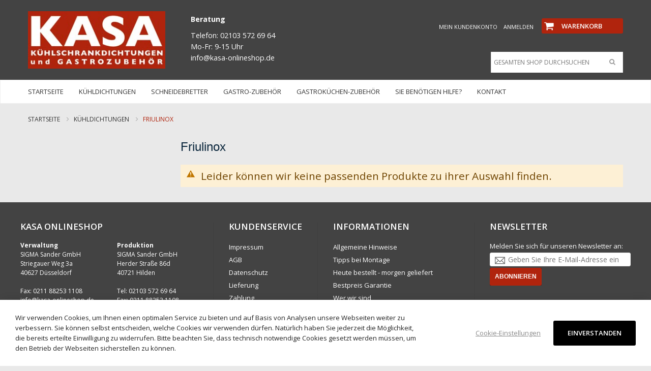

--- FILE ---
content_type: text/html; charset=UTF-8
request_url: https://www.kasa-onlineshop.de/kuhlschrankdichtungen/dichtungen-nach-marken-sortiert/friulinox.html
body_size: 17916
content:
<!doctype html>
<html lang="de">
    <head >
        <script>
    var BASE_URL = 'https://www.kasa-onlineshop.de/';
    var require = {
        "baseUrl": "https://www.kasa-onlineshop.de/static/frontend/Sahara/sahara_fashion1/de_DE"
    };
</script>
        <meta charset="utf-8"/>
<meta name="title" content="Friulinox - Kühldichtungen"/>
<meta name="description" content="Kühldichtungen für alle Kühlgeräte"/>
<meta name="keywords" content="Kühlschrankdichtungen, Gastronomie"/>
<meta name="robots" content="INDEX,FOLLOW"/>
<meta name="viewport" content="width=device-width, initial-scale=1, maximum-scale=1.0, user-scalable=no"/>
<meta name="format-detection" content="telephone=no"/>
<title>Friulinox - Kühldichtungen</title>
<link  rel="stylesheet" type="text/css"  media="all" href="https://www.kasa-onlineshop.de/static/frontend/Sahara/sahara_fashion1/de_DE/mage/calendar.css" />
<link  rel="stylesheet" type="text/css"  media="all" href="https://www.kasa-onlineshop.de/static/frontend/Sahara/sahara_fashion1/de_DE/css/styles-m.css" />
<link  rel="stylesheet" type="text/css"  media="all" href="https://www.kasa-onlineshop.de/static/frontend/Sahara/sahara_fashion1/de_DE/css/bootstrap.css" />
<link  rel="stylesheet" type="text/css"  media="all" href="https://www.kasa-onlineshop.de/static/frontend/Sahara/sahara_fashion1/de_DE/css/bootstrap-theme.css" />
<link  rel="stylesheet" type="text/css"  media="all" href="https://www.kasa-onlineshop.de/static/frontend/Sahara/sahara_fashion1/de_DE/css/font-awesome.css" />
<link  rel="stylesheet" type="text/css"  media="all" href="https://www.kasa-onlineshop.de/static/frontend/Sahara/sahara_fashion1/de_DE/css/style.css" />
<link  rel="stylesheet" type="text/css"  media="all" href="https://www.kasa-onlineshop.de/static/frontend/Sahara/sahara_fashion1/de_DE/Magenest_Popup/css/font-awesome.min.css" />
<link  rel="stylesheet" type="text/css"  media="all" href="https://www.kasa-onlineshop.de/static/frontend/Sahara/sahara_fashion1/de_DE/Magenest_Popup/css/animate.css" />
<link  rel="stylesheet" type="text/css"  media="all" href="https://www.kasa-onlineshop.de/static/frontend/Sahara/sahara_fashion1/de_DE/Mageplaza_Core/css/owl.carousel.css" />
<link  rel="stylesheet" type="text/css"  media="all" href="https://www.kasa-onlineshop.de/static/frontend/Sahara/sahara_fashion1/de_DE/Mageplaza_Core/css/owl.theme.css" />
<link  rel="stylesheet" type="text/css"  media="all" href="https://www.kasa-onlineshop.de/static/frontend/Sahara/sahara_fashion1/de_DE/Mageplaza_BannerSlider/css/animate.min.css" />
<link  rel="stylesheet" type="text/css"  media="all" href="https://www.kasa-onlineshop.de/static/frontend/Sahara/sahara_fashion1/de_DE/Mageplaza_BannerSlider/css/style.css" />
<link  rel="stylesheet" type="text/css"  media="all" href="https://www.kasa-onlineshop.de/static/frontend/Sahara/sahara_fashion1/de_DE/Novalnet_Payment/css/novalnet_payment.css" />
<link  rel="stylesheet" type="text/css"  media="all" href="https://www.kasa-onlineshop.de/static/frontend/Sahara/sahara_fashion1/de_DE/Plazathemes_Hozmegamenu/css/verticalmegamenu.css" />
<link  rel="stylesheet" type="text/css"  media="screen and (min-width: 768px)" href="https://www.kasa-onlineshop.de/static/frontend/Sahara/sahara_fashion1/de_DE/css/styles-l.css" />
<link  rel="stylesheet" type="text/css"  media="print" href="https://www.kasa-onlineshop.de/static/frontend/Sahara/sahara_fashion1/de_DE/css/print.css" />
<link  rel="stylesheet" type="text/css"  media="all" href="https://www.kasa-onlineshop.de/static/frontend/Sahara/sahara_fashion1/de_DE/Magento_Theme/css/owl.carousel.css" />
<link  rel="stylesheet" type="text/css"  media="all" href="https://www.kasa-onlineshop.de/static/frontend/Sahara/sahara_fashion1/de_DE/Magento_Theme/css/animate.css" />
<link  rel="stylesheet" type="text/css"  media="all" href="https://www.kasa-onlineshop.de/static/frontend/Sahara/sahara_fashion1/de_DE/css/custom_frontend.css" />
<link  rel="stylesheet" type="text/css"  media="all" href="https://maxcdn.bootstrapcdn.com/font-awesome/4.5.0/css/font-awesome.min.css" />
<script  type="text/javascript"  src="https://www.kasa-onlineshop.de/static/frontend/Sahara/sahara_fashion1/de_DE/requirejs/require.js"></script>
<script  type="text/javascript"  src="https://www.kasa-onlineshop.de/static/frontend/Sahara/sahara_fashion1/de_DE/mage/requirejs/mixins.js"></script>
<script  type="text/javascript"  src="https://www.kasa-onlineshop.de/static/frontend/Sahara/sahara_fashion1/de_DE/requirejs-config.js"></script>
<script  type="text/javascript"  src="https://www.kasa-onlineshop.de/static/frontend/Sahara/sahara_fashion1/de_DE/Itoris_DynamicProductOptions/js/minicart-option-images.js"></script>
<link  rel="stylesheet" type="text/css" href="https://fonts.googleapis.com/css?family=Poppins:400,500,600,700,300" />
<link  rel="stylesheet" type="text/css" href="https://fonts.googleapis.com/css?family=Open+Sans:400,600,700,800" />
<link  rel="stylesheet" type="text/css" href="https://fonts.googleapis.com/css?family=Corben:400,600,700,800" />
<link  rel="icon" type="image/x-icon" href="https://www.kasa-onlineshop.de/media/favicon/stores/1/favicon.ico" />
<link  rel="shortcut icon" type="image/x-icon" href="https://www.kasa-onlineshop.de/media/favicon/stores/1/favicon.ico" />
<link  rel="canonical" href="https://www.kasa-onlineshop.de/kuhlschrankdichtungen/dichtungen-nach-marken-sortiert/friulinox.html" />
            <script>
        window.getWpCookie = function(name) {
            match = document.cookie.match(new RegExp(name + '=([^;]+)'));
            if (match) return decodeURIComponent(match[1].replace(/\+/g, ' ')) ;
        };

        window.dataLayer = window.dataLayer || [];
                var wpCookies = ['wp_customerId','wp_customerGroup'];
        wpCookies.map(function(cookieName) {
            var cookieValue = window.getWpCookie(cookieName);
            if (cookieValue) {
                var dlObject = {};
                dlObject[cookieName.replace('wp_', '')] = cookieValue;
                window.dataLayer.push(dlObject);
            }
        });
    </script>

    <!-- Google Tag Manager -->
<script>(function(w,d,s,l,i){w[l]=w[l]||[];w[l].push({'gtm.start':
new Date().getTime(),event:'gtm.js'});var f=d.getElementsByTagName(s)[0],
j=d.createElement(s),dl=l!='dataLayer'?'&l='+l:'';j.async=true;j.src=
'https://www.googletagmanager.com/gtm.js?id='+i+dl;f.parentNode.insertBefore(j,f);
})(window,document,'script','dataLayer','GTM-PGC53JX');</script>
<!-- End Google Tag Manager --><!-- BEGIN GOOGLE ANALYTICS CODE -->
<script type="text/x-magento-init">
{
    "*": {
        "Magento_GoogleAnalytics/js/google-analytics": {
            "isCookieRestrictionModeEnabled": 0,
            "currentWebsite": 1,
            "cookieName": "user_allowed_save_cookie",
            "ordersTrackingData": [],
            "pageTrackingData": {"optPageUrl":"","isAnonymizedIpActive":true,"accountId":"UA-108381490-1"}        }
    }
}
</script>
<!-- END GOOGLE ANALYTICS CODE -->
    <script type="text/x-magento-init">
        {
            "*": {
                "Magento_PageCache/js/form-key-provider": {}
            }
        }
    </script>
    </head>
    <body data-container="body"
          data-mage-init='{"loaderAjax": {}, "loader": { "icon": "https://www.kasa-onlineshop.de/static/frontend/Sahara/sahara_fashion1/de_DE/images/loader-2.gif"}}'
        id="html-body" class="page-products categorypath-kuhlschrankdichtungen-dichtungen-nach-marken-sortiert-friulinox category-friulinox catalog-category-view page-layout-2columns-left">
        <!-- Google Tag Manager (noscript) -->
<noscript><iframe src="https://www.googletagmanager.com/ns.html?id=GTM-PGC53JX"
height="0" width="0" style="display:none;visibility:hidden"></iframe></noscript>
<!-- End Google Tag Manager (noscript) -->

<div id="cookie-status">
    The store will not work correctly in the case when cookies are disabled.</div>
<script type="text&#x2F;javascript">document.querySelector("#cookie-status").style.display = "none";</script>
<script type="text/x-magento-init">
    {
        "*": {
            "cookieStatus": {}
        }
    }
</script>

<script type="text/x-magento-init">
    {
        "*": {
            "mage/cookies": {
                "expires": null,
                "path": "/",
                "domain": ".www.kasa-onlineshop.de",
                "secure": false,
                "lifetime": "3600"
            }
        }
    }
</script>
    <noscript>
        <div class="message global noscript">
            <div class="content">
                <p>
                    <strong>JavaScript scheint in Ihrem Browser deaktiviert zu sein.</strong>
                    <span>Um unsere Website in bester Weise zu erfahren, aktivieren Sie Javascript in Ihrem Browser.</span>
                </p>
            </div>
        </div>
    </noscript>

<script>
    window.cookiesConfig = window.cookiesConfig || {};
    window.cookiesConfig.secure = true;
</script><script>    require.config({
        map: {
            '*': {
                wysiwygAdapter: 'mage/adminhtml/wysiwyg/tiny_mce/tinymce4Adapter'
            }
        }
    });</script><div class="hidden" style="display: none">
    <svg viewBox="0 0 180 60">
        <defs>
            <g id="shape-new-1"><g transform="translate(-27.402 -55.687)"><path d="M207.4,115.687H27.4L41.6,85.475,27.4,55.687h180L193.2,86.159Z" transform="translate(0 0)"/></g></g>
            <g id="shape-new-2"><rect width="180" height="60"/></g>
            <g id="shape-new-3"><path d="M0,0H180V60H0L15.7,31.3Z"/></g>
            <g id="shape-new-4"><path d="M180,0H0V60H180L164.3,31.3Z"/></g>
            <g id="shape-new-5"><path d="M180,0H19.351L0,29.576,19.351,60H180Z"/></g>
            <g id="shape-new-6"><path d="M0,0H160.649L180,29.576,160.649,60H0Z" transform="translate(0)"/></g>
            <g id="shape-new-7"><g transform="translate(-49.781 -250.303)"><g transform="translate(49.781 250.303)"><path id="Path_15" data-name="Path 15" d="M196.88,254.169H185.07l2.5-2.5c.85-.85,7.01-1.364,7.676-1.364.522,0,.952.317,1.241,1.039A7.909,7.909,0,0,1,196.88,254.169Z" transform="translate(-136.88 -250.303)"/><path d="M53.66,397.4v-11.81l-2.5,2.5c-.85.85-1.364,7.01-1.364,7.676,0,.522.317.952,1.039,1.241A7.913,7.913,0,0,0,53.66,397.4Z" transform="translate(-49.791 -337.402)"/><path d="M108.15,250.3h-33.5a9.386,9.386,0,0,0-6.636,2.749l-3.163,3.163L52.531,268.534a9.384,9.384,0,0,0-2.75,6.637V307.2l0,0v1.476c0-1.019.786-2.258,2.086-3.558l3.826-3.826L104.683,252.3C105.949,251.056,107.155,250.3,108.15,250.3Z" transform="translate(-49.781 -250.303)"/></g></g></g>
            <g id="shape-new-8"><g ransform="translate(0)"><g transform="translate(0)"><path d="M185.07,254.169h11.81l-2.5-2.5c-.85-.85-7.01-1.364-7.676-1.364-.522,0-.952.317-1.241,1.039A7.909,7.909,0,0,0,185.07,254.169Z" transform="translate(-185.07 -250.303)"/><path d="M49.794,397.4v-11.81l2.5,2.5c.85.85,1.364,7.01,1.364,7.676,0,.522-.317.952-1.039,1.241A7.913,7.913,0,0,1,49.794,397.4Z" transform="translate(6.337 -337.402)"/><path d="M49.781,250.3h33.5a9.386,9.386,0,0,1,6.636,2.749l3.163,3.163L105.4,268.534a9.384,9.384,0,0,1,2.75,6.637V307.2l0,0v1.476c0-1.019-.786-2.258-2.086-3.558l-3.826-3.826L53.247,252.3C51.981,251.056,50.776,250.3,49.781,250.3Z" transform="translate(-48.15 -250.303)"/></g></g></g>
            <g id="shape-new-9"><g transform="translate(-163.398 -374.165)"><path d="M174.906,374.165v16.694h-3.5c-.762,0-1.456-.033-2.1-.094-4.039-.358-5.792-6.447-5.913-8.219v-.351c.067-1.51,1.24-3.209,3.149-4.672A17.828,17.828,0,0,1,174.906,374.165Z" transform="translate(0)"/><path d="M343.4,394.2l-7.612,23.073,7.612,22.548H171.8c-4.638,0-8.4-5.4-8.4-12.062V388.205c.138,2.9,2.134,5.26,6.733,5.844a17.625,17.625,0,0,0,2.387.154Z" transform="translate(0 -5.659)"/></g></g>
            <g id="shape-new-10"><path d="M29.41,0H180a0,0,0,0,1,0,0V60a0,0,0,0,1,0,0H29.41A29.41,29.41,0,0,1,0,30.59V29.41A29.41,29.41,0,0,1,29.41,0Z"/></g>
            <g id="shape-new-11"><path d="M0,0H150.59A29.41,29.41,0,0,1,180,29.41v1.18A29.41,29.41,0,0,1,150.59,60H0a0,0,0,0,1,0,0V0A0,0,0,0,1,0,0Z"/></g>
            <g id="shape-new-12"><path d="M374.677,108.755l-22.5-14.074-22.5,14.074v-60h45Z" transform="translate(-329.677 -48.755)"/></g>
            <g id="shape-new-13"><path d="M428.132,108.755h0c-12.427,0-22.5-10.889-22.5-20.621V48.755h45V88.134C450.632,97.866,440.558,108.755,428.132,108.755Z" transform="translate(-405.632 -48.755)"/></g>
            <g id="shape-new-14"><path d="M294.363,91.588l-22.5,17.167-22.5-17.167V48.755h45Z" transform="translate(-249.363 -48.755)"/></g>
            <g id="shape-new-15"><g transform="translate(-47.06 -58.723)"><g transform="translate(47.06 58.723)"><g transform="translate(0 0)"><path d="M52.19,58.723v8.293c-3.629,0-5.13,6.636-5.13-5.626C47.06,60.529,49.1,59.436,52.19,58.723Z" transform="translate(-47.06 -58.723)"/><path d="M52.19,166.451v8.292c-3.092-.713-5.13-1.811-5.13-2.67C47.06,159.815,48.561,166.451,52.19,166.451Z" transform="translate(-47.06 -114.744)"/></g><path d="M47.06,68.054c0,1.152,2.883,2.035,9.85,2.035H227.06l-13.846,25.3,13.846,25.3H56.91c-6.968,0-9.85.883-9.85,2.029Z" transform="translate(-47.06 -65.385)"/></g></g></g>
            <g id="shape-new-16"><g transform="translate(-273.827 -286.181)"><path d="M289.335,295.774H273.827c1.334-5.782,3.386-9.593,4.994-9.593C301.744,286.181,289.335,288.988,289.335,295.774Z"/><path d="M283.165,286.181c3.847,0,5.986,8.691,5.986,18.609V337.6a8.665,8.665,0,0,0,8.745,8.583H398.171v-50.7a9.393,9.393,0,0,0-9.48-9.3Z" transform="translate(-4.344 0)"/></g></g>
            <g id="shape-new-17"><g transform="translate(-344.879 -171.163)"><path d="M404.879,201.163l-4.325,2.9,3.579,3.78-4.861,1.86,2.641,4.485-5.154.725,1.575,4.961-5.187-.438.437,5.186-4.961-1.575L387.9,228.2l-4.485-2.641-1.86,4.861-3.78-3.579-2.9,4.325-2.9-4.325-3.78,3.579-1.86-4.861-4.485,2.641-.725-5.154-4.961,1.575.438-5.187-5.187.437L353,214.908l-5.154-.725,2.641-4.485-4.861-1.86,3.579-3.78-4.325-2.9,4.325-2.9-3.579-3.78,4.861-1.86-2.641-4.485,5.154-.725-1.575-4.961,5.187.438-.437-5.187,4.961,1.575.725-5.154,4.485,2.641,1.86-4.861,3.78,3.579,2.9-4.325,2.9,4.325,3.78-3.579,1.86,4.861,4.485-2.641.725,5.154,4.961-1.575-.438,5.186,5.186-.437-1.575,4.961,5.154.725-2.641,4.485,4.861,1.86-3.579,3.78Z" transform="translate(0)"/></g></g>
            <g id="shape-new-18"><g transform="translate(-32.816 -38.895)"><g transform="translate(32.816 38.895)"><path d="M54.273,99.651a20.565,20.565,0,0,1-20.7-20.38,20.291,20.291,0,0,1,6.7-15.006,4.758,4.758,0,0,1,.854-.725c.112-.068.2-.119.285-.164a1.044,1.044,0,0,1,1.24.2,1,1,0,0,1,.121,1.232,4.6,4.6,0,0,0-.351,3.9,6.264,6.264,0,0,0,.746,1.533,14.794,14.794,0,0,1-.28-3.557,11.831,11.831,0,0,1,1.393-5.047,32.8,32.8,0,0,1,3.439-5.03l.605-.78c2.248-2.906,4.573-5.912,5.266-9.381a8.108,8.108,0,0,0-.7-5.32,1.006,1.006,0,0,1,.244-1.222,1.043,1.043,0,0,1,1.262-.072c7.417,5.011,5.6,13.02,4.275,18.868-.129.568-.254,1.118-.366,1.647a18.507,18.507,0,0,0-.429,2.778,4.572,4.572,0,0,0,2.316,4.343,12.057,12.057,0,0,1-.914-2.592,9.96,9.96,0,0,1-.035-4.262,9.014,9.014,0,0,1,4.846-6.256,1.045,1.045,0,0,1,1.17.17,1,1,0,0,1,.239,1.141,4.783,4.783,0,0,0-.321,2.809l.016.093a8.133,8.133,0,0,0,.652,1.984,8.443,8.443,0,0,0,2.316,3.192l.072.072A20.591,20.591,0,0,1,54.273,99.651Z" transform="translate(-33.572 -39.651)"/></g></g></g>
            <g id="shape-new-19"><g transform="translate(-260.758 -29.308)"><g transform="translate(260.758 29.308)"><path d="M300.043,71.233c.059-9.725-9.277-18.188-7.312-28.7-4.25,5.116-1.266,7.752-3.2,12.376a11.6,11.6,0,0,1-.8,1.548,7.164,7.164,0,0,0,.24-1.813c.072-7.274-9.321-16.37-2.96-24.463-10.024,5.358-9.2,15.185-11.91,23.9a24.1,24.1,0,0,1-2.037,4.831,7.906,7.906,0,0,0,.669-4.271c-.357-4.524-3.217-10.013-6.331-12.093,5.2,7.207-5.336,18.817-4.757,29.241.009.373.03.743.064,1.106a18.973,18.973,0,0,0,19.141,17.285c10.6,0,19.193-8.347,19.193-18.643C300.047,71.434,300.047,71.332,300.043,71.233Z" transform="translate(-261.626 -30.175)"/></g></g></g>
            <g id="shape-new-20"><rect width="60" height="60" rx="30"/></g>
        </defs>
    </svg>
</div>
<div class="page-wrapper">
<header id="lucian_header123" class="header-container">
	<div class="header-content visible-lg visible-md">
		<div class="container">
			<div class="row">
				<div class="col-md-3 col-xs-12 visible-lg visible-md">
					<div class="logo-home">
						<span data-action="toggle-nav" class="action nav-toggle"><span>Navigation umschalten</span></span>
    <a class="logo" href="https://www.kasa-onlineshop.de/" title="KASA Onlineshop">
        <img src="https://www.kasa-onlineshop.de/media/logo/default/logo.jpg"
             alt="KASA Onlineshop"
             width="283"             height="118"        />
    </a>
					</div>
				</div>
				<div class="col-md-9 col-xs-12 visible-lg visible-md">
                    <div class="block-topinfo">
                        <p><strong>Beratung</strong></p>
<p>Telefon: 02103 572 69 64<br>Mo-Fr: 9-15 Uhr <br>info@kasa-onlineshop.de</p>                    </div>
						<div class="block block-search">
    <div class="block block-title"><strong>Search</strong></div>
    <div class="block block-content">
        <form class="form minisearch" id="search_mini_form" action="https://www.kasa-onlineshop.de/catalogsearch/result/" method="get">
            <div class="field search">
                <label class="label" for="search" data-role="minisearch-label">
                    <span>Search</span>
                </label>
                <div class="control">
                    <input id="search"
                           data-mage-init='{"quickSearch":{
                                "formSelector":"#search_mini_form",
                                "url":"https://www.kasa-onlineshop.de/search/ajax/suggest/",
                                "destinationSelector":"#search_autocomplete"}
                           }'
                           type="text"
                           name="q"
                           value=""
                           placeholder="Gesamten Shop durchsuchen"
                           class="input-text"
                           maxlength="128"
                           role="combobox"
                           aria-haspopup="false"
                           aria-autocomplete="both"
						   aria-expanded="true"
                           autocomplete="off"/>
                    <div id="search_autocomplete" class="search-autocomplete"></div>
                    <div class="nested">
    <a class="action advanced" href="https://www.kasa-onlineshop.de/catalogsearch/advanced/" data-action="advanced-search">
        Erweiterte Suche    </a>
</div>
                </div>
            </div>
            <div class="actions">
                <button type="submit"
                        title="Search"
                        class="action search">
                    <span>Search</span>
                </button>
            </div>
        </form>
    </div>
</div>
					<div class="top-link-lang-cart">
						
<div data-block="minicart" class="minicart-wrapper">
    <a class="action showcart" href="https://www.kasa-onlineshop.de/checkout/cart/"
       data-bind="scope: 'minicart_content'">
        <span class="text">Warenkorb</span>
        <span class="counter qty empty"
              data-bind="css: { empty: !!getCartParam('summary_count') == false && !isLoading() },
               blockLoader: isLoading">
            <span class="counter-number"><!-- ko text: getCartParam('summary_count') --><!-- /ko --></span>
            <span class="counter-label">
            <!-- ko if: getCartParam('summary_count') -->
                <!-- ko text: getCartParam('summary_count') --><!-- /ko -->
                <!-- ko i18n: 'items' --><!-- /ko -->
            <!-- /ko -->
            </span>
        </span>
    </a>
            <div class="block block-minicart"
             data-role="dropdownDialog"
             data-mage-init='{"dropdownDialog":{
                "appendTo":"[data-block=minicart]",
                "triggerTarget":".showcart",
                "timeout": "2000",
                "closeOnMouseLeave": false,
                "closeOnEscape": true,
                "triggerClass":"active",
                "parentClass":"active",
                "buttons":[]}}'>
            <div id="minicart-content-wrapper" data-bind="scope: 'minicart_content'">
                <!-- ko template: getTemplate() --><!-- /ko -->
            </div>
                    </div>
        <script>window.checkout = {"shoppingCartUrl":"https:\/\/www.kasa-onlineshop.de\/checkout\/cart\/","checkoutUrl":"https:\/\/www.kasa-onlineshop.de\/checkout\/","updateItemQtyUrl":"https:\/\/www.kasa-onlineshop.de\/checkout\/sidebar\/updateItemQty\/","removeItemUrl":"https:\/\/www.kasa-onlineshop.de\/checkout\/sidebar\/removeItem\/","imageTemplate":"Magento_Catalog\/product\/image_with_borders","baseUrl":"https:\/\/www.kasa-onlineshop.de\/","minicartMaxItemsVisible":3,"websiteId":"1","maxItemsToDisplay":10,"storeId":"1","storeGroupId":"1","customerLoginUrl":"https:\/\/www.kasa-onlineshop.de\/customer\/account\/login\/","isRedirectRequired":false,"autocomplete":"off","captcha":{"user_login":{"isCaseSensitive":false,"imageHeight":50,"imageSrc":"","refreshUrl":"https:\/\/www.kasa-onlineshop.de\/captcha\/refresh\/","isRequired":false,"timestamp":1769580633}}}</script>    <script type="text/x-magento-init">
    {
        "[data-block='minicart']": {
            "Magento_Ui/js/core/app": {"components":{"minicart_content":{"children":{"subtotal.container":{"children":{"subtotal":{"children":{"subtotal.totals":{"config":{"display_cart_subtotal_incl_tax":0,"display_cart_subtotal_excl_tax":1,"template":"Magento_Tax\/checkout\/minicart\/subtotal\/totals"},"children":{"subtotal.totals.msrp":{"component":"Magento_Msrp\/js\/view\/checkout\/minicart\/subtotal\/totals","config":{"displayArea":"minicart-subtotal-hidden","template":"Magento_Msrp\/checkout\/minicart\/subtotal\/totals"}}},"component":"Magento_Tax\/js\/view\/checkout\/minicart\/subtotal\/totals"}},"component":"uiComponent","config":{"template":"Magento_Checkout\/minicart\/subtotal"}}},"component":"uiComponent","config":{"displayArea":"subtotalContainer"}},"item.renderer":{"component":"Magento_Checkout\/js\/view\/cart-item-renderer","config":{"displayArea":"defaultRenderer","template":"Magento_Checkout\/minicart\/item\/default"},"children":{"item.image":{"component":"Magento_Catalog\/js\/view\/image","config":{"template":"Magento_Catalog\/product\/image","displayArea":"itemImage"}},"checkout.cart.item.price.sidebar":{"component":"uiComponent","config":{"template":"Magento_Checkout\/minicart\/item\/price","displayArea":"priceSidebar"}}}},"extra_info":{"component":"uiComponent","config":{"displayArea":"extraInfo"}},"promotion":{"component":"uiComponent","config":{"displayArea":"promotion"}}},"config":{"itemRenderer":{"default":"defaultRenderer","simple":"defaultRenderer","virtual":"defaultRenderer"},"template":"Magento_Checkout\/minicart\/content"},"component":"Magento_Checkout\/js\/view\/minicart"}},"types":[]}        },
        "*": {
            "Magento_Ui/js/block-loader": "https\u003A\u002F\u002Fwww.kasa\u002Donlineshop.de\u002Fstatic\u002Ffrontend\u002FSahara\u002Fsahara_fashion1\u002Fde_DE\u002Fimages\u002Floader\u002D1.gif"
        }
    }
    </script>
</div>
						<ul class="header links">    <li class="customer welcome customer-welcome">
        <span class="customer name" data-mage-init='{"dropdown":{}}' data-toggle="dropdown">
            <span></span>
            <a class="account">Konto<i class="fa fa-angle-down">&nbsp;</i></a>
        </span>
                <div class="customer menu customer-menu" data-target="dropdown">
            <ul class="header links"><li><a href="https://www.kasa-onlineshop.de/customer/account/" id="idwWeq2Wna" >Mein Kundenkonto</a></li><li class="link authorization-link" data-label="oder">
    <a href="https://www.kasa-onlineshop.de/customer/account/login/"        >Anmelden</a>
</li>
<li class="item link compare" data-bind="scope: 'compareProducts'" data-role="compare-products-link">
    <a class="action compare no-display" title="Produkte&#x20;vergleichen"
       data-bind="attr: {'href': compareProducts().listUrl}, css: {'no-display': !compareProducts().count}"
    >
        Produkte vergleichen        <span class="counter qty" data-bind="text: compareProducts().countCaption"></span>
    </a>
</li>
<script type="text/x-magento-init">
{"[data-role=compare-products-link]": {"Magento_Ui/js/core/app": {"components":{"compareProducts":{"component":"Magento_Catalog\/js\/view\/compare-products"}}}}}
</script>
    <li class="greet welcome" data-bind="scope: 'customer'">
        <!-- ko if: customer().fullname  -->
        <span class="logged-in"
              data-bind="text: new String('Willkommen, %1!').replace('%1', customer().fullname)">
        </span>
        <!-- /ko -->
        <!-- ko ifnot: customer().fullname  -->
        <span class="not-logged-in"
              data-bind='html:"Herzlich Willkommen im KASA Onlineshop"'></span>
                <!-- /ko -->
    </li>
    <script type="text/x-magento-init">
    {
        "*": {
            "Magento_Ui/js/core/app": {
                "components": {
                    "customer": {
                        "component": "Magento_Customer/js/view/customer"
                    }
                }
            }
        }
    }
    </script>
</ul>        </div>
            </li>
</ul>					</div>

				</div>
			</div>
		</div>
	</div>
	<div class="header-bottom visible-lg visible-md">
		<div class="container">
			<div class="row">
				<div class="col-md-12 col-sm-0 col-sms-12">
					<div class="row">
					



		<nav class="nav-container visible-lg visible-md">
			<div class="container">
				<div class="container-inner">


						<div id="pt_custommenu" class="pt_custommenu">
						<div id="pt_menu_home" class="pt_menu">
<div class="parentMenu">
<a href="https://www.kasa-onlineshop.de/">
<span>Startseite</span>
</a>
</div>
</div><div id="pt_menu25" class="pt_menu nav-1">
<div class="parentMenu" style="">
<a href="https://www.kasa-onlineshop.de/kuhlschrankdichtungen.html" class="pt_cate ">
<span>Kühldichtungen</span>
<span class="is_sale"></span>
<span class="is_new"></span>
</a>
</div>
<div id="popup25"  class="popup" style="display: none; width: 1228px;">
<div class="box-popup">
<div class="block1" id="block125">
<div class="column last col1"><div class="itemMenu level1"><a class="itemMenuName level1 nochild" href="https://www.kasa-onlineshop.de/kuhlschrankdichtungen/steckdichtungen.html"><span>Steckdichtungen mit Magnet</span><span class="is_sale"></span><span class="is_new"></span></a><a class="itemMenuName level1 nochild" href="https://www.kasa-onlineshop.de/kuhlschrankdichtungen/steckdichtung-ohne-magnet.html"><span>Steckdichtungen ohne Magnet</span><span class="is_sale"></span><span class="is_new"></span></a><a class="itemMenuName level1 nochild" href="https://www.kasa-onlineshop.de/kuhlschrankdichtungen/flach-schraubdichtunfgen.html"><span>Flachdichtungen mit Magnet</span><span class="is_sale"></span><span class="is_new"></span></a><a class="itemMenuName level1 nochild" href="https://www.kasa-onlineshop.de/kuhlschrankdichtungen/schraubdichtungen-ohne-magnet.html"><span>Flachdichtungen ohne Magnet</span><span class="is_sale"></span><span class="is_new"></span></a><a class="itemMenuName level1 nochild" href="https://www.kasa-onlineshop.de/kuhlschrankdichtungen/meterware.html"><span>Meterware- Gummidichtungen</span><span class="is_sale"></span><span class="is_new"></span></a><a class="itemMenuName level1 nochild" href="https://www.kasa-onlineshop.de/kuhlschrankdichtungen/silikondichtungen.html"><span>Silikon- Dichtungen</span><span class="is_sale"></span><span class="is_new"></span></a><a class="itemMenuName level1 nochild" href="https://www.kasa-onlineshop.de/kuhlschrankdichtungen/liebherr-dichtungen.html"><span>Liebherr / Nordcap Dichtungen</span></a><a class="itemMenuName level1 nochild" href="https://www.kasa-onlineshop.de/kuhlschrankdichtungen/fussleistenprofile.html"><span>Fußleistenprofile</span><span class="is_sale"></span><span class="is_new"></span></a><a class="itemMenuName level1 nochild" href="https://www.kasa-onlineshop.de/kuhlschrankdichtungen/schiebetur-dichtungen.html"><span>Kühlraumschiebetür-Dichtungen</span><span class="is_sale"></span><span class="is_new"></span></a><a class="itemMenuName level1 nochild" href="https://www.kasa-onlineshop.de/kuhlschrankdichtungen/zubehor-fur-dichtungen.html"><span>Zubehör für Dichtungen</span><span class="is_sale"></span><span class="is_new"></span></a></div></div>
<div class="clearBoth"></div>
</div>
</div>
</div>
</div>


								<div id="pt_menu98" class="pt_menu nav-2">
<div class="parentMenu" style="">
<a href="https://www.kasa-onlineshop.de/schneidbretter.html" class="pt_cate ">
<span>Schneidebretter</span>
<span class="is_sale"></span>
<span class="is_new"></span>
</a>
</div>
<div id="popup98"  class="popup" style="display: none; width: 1228px;">
<div class="box-popup">
<div class="block1" id="block198">
<div class="column last col1"><div class="itemMenu level1"><a class="itemMenuName level1 nochild" href="https://www.kasa-onlineshop.de/schneidbretter/schneidbretter-nach-mass.html"><span>Schneidebretter Konfigurator</span><span class="is_sale"></span><span class="is_new"></span></a><a class="itemMenuName level1 nochild" href="https://www.kasa-onlineshop.de/schneidbretter/schneideplatten-1cm.html"><span>Schneideplatten 1cm</span></a><a class="itemMenuName level1 nochild" href="https://www.kasa-onlineshop.de/schneidbretter/schneidbrett-sets-angebote.html"><span>Schneidebrett Sets Angebote</span><span class="is_sale"></span><span class="is_new"></span></a><a class="itemMenuName level1 nochild" href="https://www.kasa-onlineshop.de/schneidbretter/hackblock-kunststoff.html"><span>Hackblock Kunststoff</span><span class="is_sale"></span><span class="is_new"></span></a><a class="itemMenuName level1 nochild" href="https://www.kasa-onlineshop.de/schneidbretter/schneidbrett-rund.html"><span>Schneidebrett rund</span><span class="is_sale"></span><span class="is_new"></span></a><a class="itemMenuName level1 nochild" href="https://www.kasa-onlineshop.de/schneidbretter/rammschutz-leisten.html"><span>Rammschutz-Leisten</span><span class="is_sale"></span><span class="is_new"></span></a><a class="itemMenuName level1 nochild" href="https://www.kasa-onlineshop.de/schneidbretter/sonderposten.html"><span>Fundgrube</span></a><a class="itemMenuName level1 nochild" href="https://www.kasa-onlineshop.de/schneidbretter/zubehor-fur-schneidbretter.html"><span>Zubehör für Schneidbretter</span></a></div></div>
<div class="clearBoth"></div>
</div>
</div>
</div>
</div>


								<div id="pt_menu26" class="pt_menu nav-3">
<div class="parentMenu" style="">
<a href="https://www.kasa-onlineshop.de/gastrozubehor.html" class="pt_cate ">
<span>Gastro-Zubehör</span>


</a>
</div>
<div id="popup26"  class="popup" style="display: none; width: 1228px;">
<div class="box-popup">
<div class="block1" id="block126">
<div class="column last col1"><div class="itemMenu level1"><a class="itemMenuName level1" href="https://www.kasa-onlineshop.de/gastrozubehor/kuhlmobel-verschlusse.html"><span>Kühlmöbel-Verschlüsse</span><span class="is_sale"></span><span class="is_new"></span></a><a class="itemMenuName level1" href="https://www.kasa-onlineshop.de/gastrozubehor/kuhlmobel-scharniere.html"><span>Kühlmöbel-Scharniere</span></a><a class="itemMenuName level1" href="https://www.kasa-onlineshop.de/gastrozubehor/kuhlmobel-zubehor.html"><span>Kühlmöbel-Zubehör</span><span class="is_sale"></span><span class="is_new"></span></a><a class="itemMenuName level1" href="https://www.kasa-onlineshop.de/gastrozubehor/kuhlraum-streifenvorhange.html"><span>Kühlraum-Streifenvorhänge</span></a></div></div>
<div class="clearBoth"></div>
</div>
</div>
</div>
</div>


								<div id="pt_menu102" class="pt_menu nav-4">
<div class="parentMenu" style="">
<a href="https://www.kasa-onlineshop.de/gastrokuchen-zubehor.html" class="pt_cate ">
<span>Gastroküchen-Zubehör</span>


</a>
</div>
<div id="popup102"  class="popup" style="display: none; width: 1228px;">
<div class="box-popup">
<div class="block1" id="block1102">
<div class="column last col1"><div class="itemMenu level1"><a class="itemMenuName level1" href="https://www.kasa-onlineshop.de/gastrokuchen-zubehor/drahtroste-kuhlschrankgitter.html"><span>Drahtroste / Kühlschrankgitter</span><span class="is_sale"></span><span class="is_new"></span></a><a class="itemMenuName level1" href="https://www.kasa-onlineshop.de/gastrokuchen-zubehor/lebensmittel-regale.html"><span>Regale</span></a><a class="itemMenuName level1" href="https://www.kasa-onlineshop.de/gastrokuchen-zubehor/reinigungsmittel.html"><span>Reinigungsmittel</span></a><a class="itemMenuName level1" href="https://www.kasa-onlineshop.de/gastrokuchen-zubehor/gummi-bodenbelagsmatten.html"><span>Gummi-Bodenbelagsmatten</span></a></div></div>
<div class="clearBoth"></div>
</div>
</div>
</div>
</div>


								                            <div class="pt_menu">
<div class="parentMenu"><span class="block-title">Sie benötigen Hilfe?</span></div>
<div id="popup_pt_item_menu_custom_menu" class="popup cmsblock">
<div id="block2_pt_item_menu_custom_menu" class="block2">
<div class="static_block_custom_menu">
<div class="static-menu-block">
<div class="static-menu-img"></div>
<ul>
<li class="first"><a href="https://www.kasa-onlineshop.de/allgemeine-informationen/">Allgemeine Informationen</a></li>
<li><a href="https://www.kasa-onlineshop.de/information/">Allgemeine Hinweise</a></li>
<li><a href="https://www.kasa-onlineshop.de/tipps-montage/">Tipps bei Montage</a></li>
<li><a href="https://www.kasa-onlineshop.de/bestpreis-garantie/">Bestpreis Garantie</a></li>
<li><a href="https://www.kasa-onlineshop.de/heute-bestellt-morgen-geliefert/">Heute bestellt - morgen geliefert</a></li>
<li><a href="https://www.kasa-onlineshop.de/wer-wir-sind/">Wer wir sind</a></li>
<li class="last"><a href="https://www.kasa-onlineshop.de/was-tun/">Was muss ich tun</a></li>
</ul>
</div>
</div>
</div>
</div>
</div>                            <div id="pt_menu_contact" class="pt_menu">
<div class="parentMenu">
<a href="https://www.kasa-onlineshop.de/contact">
<span>Kontakt</span>
</a>
</div>
</div>						<div class="clearBoth"></div>
					</div>




				</div>
			</div>
		</nav>

		<script type="text/javascript">
			require(["jquery"], function(jQuery){

				(function(jQuery){
					jQuery.fn.extend({
						 mobilemenu: function() {
							return this.each(function() {

								var jQueryul = jQuery(this);

								if(jQueryul.data('accordiated'))
									return false;

								jQuery.each(jQueryul.find('ul, li>div'), function(){
									jQuery(this).data('accordiated', true);
									jQuery(this).hide();
								});

								jQuery.each(jQueryul.find('span.head'), function(){
									jQuery(this).click(function(e){
										activate(this);
										return void(0);
									});
								});

								var active = (location.hash)?jQuery(this).find('a[href=' + location.hash + ']')[0]:'';

								if(active){
									activate(active, 'toggle');
									jQuery(active).parents().show();
								}

								function activate(el,effect){
									jQuery(el).parent('li').toggleClass('active').siblings().removeClass('active').children('ul, div').slideUp('fast');
									jQuery(el).siblings('ul, div')[(effect || 'slideToggle')]((!effect)?'fast':null);
								}

							});
						}
					});
				})(jQuery);

				jQuery("#pt_menu_link ul li").each(function(){
					var url = document.URL;
					jQuery("#pt_menu_link ul li a").removeClass("act");
					jQuery('#pt_menu_link ul li a[href="'+url+'"]').addClass('act');
				});

				jQuery('.pt_menu_no_child').hover(function(){
					jQuery(this).addClass("active");
				},function(){
					jQuery(this).removeClass("active");
				})

				jQuery('.pt_menu').hover(function(){
					if(jQuery(this).attr("id") != "pt_menu_link"){
						jQuery(this).addClass("active");
					}
				},function(){
					jQuery(this).removeClass("active");
				})

				jQuery('.pt_menu').hover(function(){
				   /*show popup to calculate*/
				   jQuery(this).find('.popup').css('display','inline-block');

				   /* get total padding + border + margin of the popup */
				   var extraWidth       = 0
				   var wrapWidthPopup   = jQuery(this).find('.popup').outerWidth(true); /*include padding + margin + border*/
				   var actualWidthPopup = jQuery(this).find('.popup').width(); /*no padding, margin, border*/
				   extraWidth           = wrapWidthPopup - actualWidthPopup;

				   /* calculate new width of the popup*/
				   var widthblock1 = jQuery(this).find('.popup .block1').outerWidth(true);
				   var widthblock2 = jQuery(this).find('.popup .block2').outerWidth(true);
				   var new_width_popup = 0;
				   if(widthblock1 && !widthblock2){
					   new_width_popup = widthblock1;
				   }
				   if(!widthblock1 && widthblock2){
					   new_width_popup = widthblock2;
				   }
				   if(widthblock1 && widthblock2){
						if(widthblock1 >= widthblock2){
							new_width_popup = widthblock1;
						}
						if(widthblock1 < widthblock2){
							new_width_popup = widthblock2;
						}
				   }
				   var new_outer_width_popup = new_width_popup + extraWidth;

				   /*define top and left of the popup*/
				   var wraper = jQuery('.pt_custommenu');
				   var wWraper = wraper.outerWidth();
				   var posWraper = wraper.offset();
				   var pos = jQuery(this).offset();

				   var xTop = pos.top - posWraper.top + CUSTOMMENU_POPUP_TOP_OFFSET;
				   var xLeft = pos.left - posWraper.left;
				   if ((xLeft + new_outer_width_popup) > wWraper) xLeft = wWraper - new_outer_width_popup;

				   jQuery(this).find('.popup').css('top',xTop);
				   jQuery(this).find('.popup').css('left',xLeft);

				   /*set new width popup*/
				   jQuery(this).find('.popup').css('width',new_width_popup);
				   jQuery(this).find('.popup .block1').css('width',new_width_popup);

				   /*return popup display none*/
				   jQuery(this).find('.popup').css('display','none');

				   /*show hide popup*/
				   if(CUSTOMMENU_POPUP_EFFECT == 0) jQuery(this).find('.popup').stop(true,true).slideDown('slow');
				   if(CUSTOMMENU_POPUP_EFFECT == 1) jQuery(this).find('.popup').stop(true,true).fadeIn('slow');
				   if(CUSTOMMENU_POPUP_EFFECT == 2) jQuery(this).find('.popup').stop(true,true).show();
				},function(){
				   if(CUSTOMMENU_POPUP_EFFECT == 0) jQuery(this).find('.popup').stop(true,true).slideUp();
				   if(CUSTOMMENU_POPUP_EFFECT == 1) jQuery(this).find('.popup').stop(true,true).fadeOut('slow');
				   if(CUSTOMMENU_POPUP_EFFECT == 2) jQuery(this).find('.popup').stop(true,true).hide('fast');
				})
			});
		</script>
		<script type="text/javascript">

		//<![CDATA[
			var CUSTOMMENU_POPUP_EFFECT = 2;
			var CUSTOMMENU_POPUP_TOP_OFFSET = 85;
		//]]>
		</script>

					</div>
				</div>
			</div>
		</div>
	</div>
	<div class="header-mobile visible-xs">
		<div class="container">
			<div class="header-mobile-container">
				<div class="block block-search">
    <div class="block block-title"><strong>Search</strong></div>
    <div class="block block-content">
        <form class="form minisearch" id="search_mini_form2" action="https://www.kasa-onlineshop.de/catalogsearch/result/" method="get">
            <div class="field search">
                <label class="label" for="search" data-role="minisearch-label">
                    <span>Search</span>
                </label>
                <div class="control">
                    <input id="search2"
                           data-mage-init='{"quickSearch":{
                                "formSelector":"#search_mini_form2",
                                "url":"https://www.kasa-onlineshop.de/search/ajax/suggest/",
                                "destinationSelector":"#search_autocomplete2"}
                           }'
                           type="text"
                           name="q"
                           value=""
                           placeholder="Gesamten Shop durchsuchen"
                           class="input-text"
                           maxlength="128"
                           role="combobox"
                           aria-haspopup="false"
                           aria-autocomplete="both"
                           autocomplete="off"
						   aria-expanded="true"/>
                    <div id="search_autocomplete2" class="search-autocomplete"></div>
                                    </div>
            </div>
            <div class="actions">
                <button type="submit"
                        title="Search"
                        class="action search">
                    <span>Search</span>
                </button>
            </div>
        </form>
    </div>
</div>
				<span data-action="toggle-nav" class="action nav-toggle"><span>Navigation umschalten</span></span>
    <a class="logo" href="https://www.kasa-onlineshop.de/" title="KASA Onlineshop">
        <img src="https://www.kasa-onlineshop.de/media/logo/default/logo.jpg"
             alt="KASA Onlineshop"
             width="283"             height="118"        />
    </a>
				<div class="my-account close-box">
					<span class="close-icon"> close icon</span>
					<div id="tabs-menu">
						<ul class="tabs">
							<li class="tab active"><a href="#tab-content-1">categories</a></li>
							<li class="tab"><a href="#tab-content-2">setting</a></li>
						</ul>
						<div class="tabs-content">
							<div id="tab-content-1" class="tab-content active">


 
	 
		<nav class="ma-nav-mobile-container visible-xs" style='display:none' >
				<div class="navbar">
					<div id="navbar-inner" class="navbar-inner navbar-inactive">
										<div class="menu-mobile">
											<a class="btn btn-navbar navbar-toggle">
													<span class="icon-bar"></span>
													<span class="icon-bar"></span>
													<span class="icon-bar"></span>
											</a>
											<span class="brand navbar-brand">Kategorien</span>
										</div>
						<ul id="ma-mobilemenu" class="mobilemenu nav-collapse collapse">
							<li class="level1"><a href= "https://www.kasa-onlineshop.de/kuhlschrankdichtungen.html"><span class="name">Kühldichtungen</span></a><ul class="level2"><li><a href= "https://www.kasa-onlineshop.de/kuhlschrankdichtungen/steckdichtungen.html"><span class="name">Steckdichtungen mit Magnet</span></a><ul class="level3"></ul></li><li><a href= "https://www.kasa-onlineshop.de/kuhlschrankdichtungen/steckdichtung-ohne-magnet.html"><span class="name">Steckdichtungen ohne Magnet</span></a><ul class="level3"></ul></li><li><a href= "https://www.kasa-onlineshop.de/kuhlschrankdichtungen/flach-schraubdichtunfgen.html"><span class="name">Flachdichtungen mit Magnet</span></a><ul class="level3"></ul></li><li><a href= "https://www.kasa-onlineshop.de/kuhlschrankdichtungen/schraubdichtungen-ohne-magnet.html"><span class="name">Flachdichtungen ohne Magnet</span></a><ul class="level3"></ul></li><li><a href= "https://www.kasa-onlineshop.de/kuhlschrankdichtungen/meterware.html"><span class="name">Meterware- Gummidichtungen</span></a><ul class="level3"></ul></li><li><a href= "https://www.kasa-onlineshop.de/kuhlschrankdichtungen/silikondichtungen.html"><span class="name">Silikon- Dichtungen</span></a><ul class="level3"></ul></li><li><a href= "https://www.kasa-onlineshop.de/kuhlschrankdichtungen/liebherr-dichtungen.html"><span class="name">Liebherr / Nordcap Dichtungen</span></a><ul class="level3"></ul></li><li><a href= "https://www.kasa-onlineshop.de/kuhlschrankdichtungen/fussleistenprofile.html"><span class="name">Fußleistenprofile</span></a><ul class="level3"></ul></li><li><a href= "https://www.kasa-onlineshop.de/kuhlschrankdichtungen/schiebetur-dichtungen.html"><span class="name">Kühlraumschiebetür-Dichtungen</span></a><ul class="level3"></ul></li><li><a href= "https://www.kasa-onlineshop.de/kuhlschrankdichtungen/zubehor-fur-dichtungen.html"><span class="name">Zubehör für Dichtungen</span></a><ul class="level3"></ul></li></ul></li><li class="level1"><a href= "https://www.kasa-onlineshop.de/schneidbretter.html"><span class="name">Schneidebretter</span></a><ul class="level2"><li><a href= "https://www.kasa-onlineshop.de/schneidbretter/schneidbretter-nach-mass.html"><span class="name">Schneidebretter Konfigurator</span></a><ul class="level3"></ul></li><li><a href= "https://www.kasa-onlineshop.de/schneidbretter/schneideplatten-1cm.html"><span class="name">Schneideplatten 1cm</span></a><ul class="level3"></ul></li><li><a href= "https://www.kasa-onlineshop.de/schneidbretter/schneidbrett-sets-angebote.html"><span class="name">Schneidebrett Sets Angebote</span></a><ul class="level3"></ul></li><li><a href= "https://www.kasa-onlineshop.de/schneidbretter/hackblock-kunststoff.html"><span class="name">Hackblock Kunststoff</span></a><ul class="level3"></ul></li><li><a href= "https://www.kasa-onlineshop.de/schneidbretter/schneidbrett-rund.html"><span class="name">Schneidebrett rund</span></a><ul class="level3"></ul></li><li><a href= "https://www.kasa-onlineshop.de/schneidbretter/rammschutz-leisten.html"><span class="name">Rammschutz-Leisten</span></a><ul class="level3"></ul></li><li><a href= "https://www.kasa-onlineshop.de/schneidbretter/sonderposten.html"><span class="name">Fundgrube</span></a><ul class="level3"></ul></li><li><a href= "https://www.kasa-onlineshop.de/schneidbretter/zubehor-fur-schneidbretter.html"><span class="name">Zubehör für Schneidbretter</span></a><ul class="level3"></ul></li></ul></li><li class="level1"><a href= "https://www.kasa-onlineshop.de/gastrozubehor.html"><span class="name">Gastro-Zubehör</span></a><ul class="level2"><li><a href= "https://www.kasa-onlineshop.de/gastrozubehor/kuhlmobel-verschlusse.html"><span class="name">Kühlmöbel-Verschlüsse</span></a><ul class="level3"><li><a href= "https://www.kasa-onlineshop.de/gastrozubehor/kuhlmobel-verschlusse/kuhlmobel.html"><span class="name">Verschlüsse für Kühlmöbel</span></a></li><li><a href= "https://www.kasa-onlineshop.de/gastrozubehor/kuhlmobel-verschlusse/kuhlzellen.html"><span class="name">Verschlüsse für Kühlräume/-zellen</span></a></li><li><a href= "https://www.kasa-onlineshop.de/gastrozubehor/kuhlmobel-verschlusse/verschlusse-fur-heissgerate.html"><span class="name">Verschlüsse für Heißgeräte</span></a></li></ul></li><li><a href= "https://www.kasa-onlineshop.de/gastrozubehor/kuhlmobel-scharniere.html"><span class="name">Kühlmöbel-Scharniere</span></a><ul class="level3"><li><a href= "https://www.kasa-onlineshop.de/gastrozubehor/kuhlmobel-scharniere/scharniere-fur-kuhlraummobel.html"><span class="name">Scharniere für Kühlraummöbel</span></a></li><li><a href= "https://www.kasa-onlineshop.de/gastrozubehor/kuhlmobel-scharniere/scharniere-fur-kuhlraume-zellen.html"><span class="name">Scharniere für Kühlräume/-zellen</span></a></li></ul></li><li><a href= "https://www.kasa-onlineshop.de/gastrozubehor/kuhlmobel-zubehor.html"><span class="name">Kühlmöbel-Zubehör</span></a><ul class="level3"><li><a href= "https://www.kasa-onlineshop.de/gastrozubehor/kuhlmobel-zubehor/turgriffe.html"><span class="name">Türgriffe</span></a></li><li><a href= "https://www.kasa-onlineshop.de/gastrozubehor/kuhlmobel-zubehor/stellfusse-fur-kuhlmobel.html"><span class="name">Stellfüße für Kühlmöbel</span></a></li></ul></li><li><a href= "https://www.kasa-onlineshop.de/gastrozubehor/kuhlraum-streifenvorhange.html"><span class="name">Kühlraum-Streifenvorhänge</span></a><ul class="level3"></ul></li></ul></li><li class="level1"><a href= "https://www.kasa-onlineshop.de/gastrokuchen-zubehor.html"><span class="name">Gastroküchen-Zubehör</span></a><ul class="level2"><li><a href= "https://www.kasa-onlineshop.de/gastrokuchen-zubehor/drahtroste-kuhlschrankgitter.html"><span class="name">Drahtroste / Kühlschrankgitter</span></a><ul class="level3"><li><a href= "https://www.kasa-onlineshop.de/gastrokuchen-zubehor/drahtroste-kuhlschrankgitter/drahtroste-324x325mm.html"><span class="name">Drahtroste 324x325mm</span></a></li><li><a href= "https://www.kasa-onlineshop.de/gastrokuchen-zubehor/drahtroste-kuhlschrankgitter/drahtroste-325x354mm.html"><span class="name">Drahtroste 325x354mm</span></a></li><li><a href= "https://www.kasa-onlineshop.de/gastrokuchen-zubehor/drahtroste-kuhlschrankgitter/drahtroste-325x530mm.html"><span class="name">Drahtroste 325x530mm</span></a></li><li><a href= "https://www.kasa-onlineshop.de/gastrokuchen-zubehor/drahtroste-kuhlschrankgitter/drahtroste-600x400mm.html"><span class="name">Drahtroste 600x400mm</span></a></li><li><a href= "https://www.kasa-onlineshop.de/gastrokuchen-zubehor/drahtroste-kuhlschrankgitter/drahtroste-650x530mm.html"><span class="name">Drahtroste 650x530mm</span></a></li><li><a href= "https://www.kasa-onlineshop.de/gastrokuchen-zubehor/drahtroste-kuhlschrankgitter/drahtroste-800x600mm.html"><span class="name">Drahtroste 800x600mm</span></a></li><li><a href= "https://www.kasa-onlineshop.de/gastrokuchen-zubehor/drahtroste-kuhlschrankgitter/drahtroste-800x400mm.html"><span class="name">Drahtroste 800x400mm</span></a></li><li><a href= "https://www.kasa-onlineshop.de/gastrokuchen-zubehor/drahtroste-kuhlschrankgitter/drahtkorbe-stapelbar.html"><span class="name">Drahtkörbe, stapelbar</span></a></li></ul></li><li><a href= "https://www.kasa-onlineshop.de/gastrokuchen-zubehor/lebensmittel-regale.html"><span class="name">Regale</span></a><ul class="level3"><li><a href= "https://www.kasa-onlineshop.de/gastrokuchen-zubehor/lebensmittel-regale/aluminium-regal-eco.html"><span class="name">Lebensmittelregal 'ECO'</span></a></li><li><a href= "https://www.kasa-onlineshop.de/gastrokuchen-zubehor/lebensmittel-regale/weinregale-verchromt.html"><span class="name">Weinregale verchromt</span></a></li></ul></li><li><a href= "https://www.kasa-onlineshop.de/gastrokuchen-zubehor/reinigungsmittel.html"><span class="name">Reinigungsmittel</span></a><ul class="level3"></ul></li><li><a href= "https://www.kasa-onlineshop.de/gastrokuchen-zubehor/gummi-bodenbelagsmatten.html"><span class="name">Gummi-Bodenbelagsmatten</span></a><ul class="level3"></ul></li></ul></li>						</ul>
					</div>
				</div>
		</nav> 		
		<script type="text/javascript">
			require(["jquery"], function(jQuery){
				
				(function(jQuery){
						 jQuery.fn.extend({  
							 mobilemenu: function() {       
								return this.each(function() {
									
									var jQueryul = jQuery(this);
									
									if(jQueryul.data('accordiated'))
										return false;
																		
									jQuery.each(jQueryul.find('ul, li>div'), function(){
										jQuery(this).data('accordiated', true);
										jQuery(this).hide();
									});
									
									jQuery.each(jQueryul.find('span.head'), function(){
										jQuery(this).click(function(e){
											activate(this);
											return void(0);
										});
									});
									
									var active = (location.hash)?jQuery(this).find('a[href=' + location.hash + ']')[0]:'';

									if(active){
										activate(active, 'toggle');
										jQuery(active).parents().show();
									}
									
									function activate(el,effect){
										jQuery(el).parent('li').toggleClass('active').siblings().removeClass('active').children('ul, div').slideUp('fast');
										jQuery(el).siblings('ul, div')[(effect || 'slideToggle')]((!effect)?'fast':null);
									}
									
								});
							} 
						}); 
					})(jQuery);
					jQuery("ul.mobilemenu li.level1, ul.level2 li").each(function(){ 
						if(jQuery(this).find('li').length > 0) {
							jQuery(this).addClass('have_sub');
							jQuery(this).append('<span class="head"><a href="javascript:void(0)"></a></span>');
						}
					  });			
					jQuery('ul.mobilemenu').mobilemenu();
					jQuery("ul.mobilemenu li.active").each(function(){
						jQuery(this).children().next("ul").css('display', 'block'); 
					});
					
					 
					
				});
		</script> 
		<script type="text/javascript">
		//<![CDATA[
			var CUSTOMMENU_POPUP_EFFECT = 2;
			var CUSTOMMENU_POPUP_TOP_OFFSET = 64;
		//]]>
		</script>

</div>
							<div id="tab-content-2" class="tab-content">

																								<ul class="header links">    <li class="customer welcome customer-welcome">
        <span class="customer name" data-mage-init='{"dropdown":{}}' data-toggle="dropdown">
            <span></span>
            <a class="account">Konto<i class="fa fa-angle-down">&nbsp;</i></a>
        </span>
                <div class="customer menu customer-menu" data-target="dropdown">
            <ul class="header links"><li><a href="https://www.kasa-onlineshop.de/customer/account/" id="idwWeq2Wna" >Mein Kundenkonto</a></li><li class="link authorization-link" data-label="oder">
    <a href="https://www.kasa-onlineshop.de/customer/account/login/"        >Anmelden</a>
</li>
<li class="item link compare" data-bind="scope: 'compareProducts'" data-role="compare-products-link">
    <a class="action compare no-display" title="Produkte&#x20;vergleichen"
       data-bind="attr: {'href': compareProducts().listUrl}, css: {'no-display': !compareProducts().count}"
    >
        Produkte vergleichen        <span class="counter qty" data-bind="text: compareProducts().countCaption"></span>
    </a>
</li>
<script type="text/x-magento-init">
{"[data-role=compare-products-link]": {"Magento_Ui/js/core/app": {"components":{"compareProducts":{"component":"Magento_Catalog\/js\/view\/compare-products"}}}}}
</script>
    <li class="greet welcome" data-bind="scope: 'customer'">
        <!-- ko if: customer().fullname  -->
        <span class="logged-in"
              data-bind="text: new String('Willkommen, %1!').replace('%1', customer().fullname)">
        </span>
        <!-- /ko -->
        <!-- ko ifnot: customer().fullname  -->
        <span class="not-logged-in"
              data-bind='html:"Herzlich Willkommen im KASA Onlineshop"'></span>
                <!-- /ko -->
    </li>
    <script type="text/x-magento-init">
    {
        "*": {
            "Magento_Ui/js/core/app": {
                "components": {
                    "customer": {
                        "component": "Magento_Customer/js/view/customer"
                    }
                }
            }
        }
    }
    </script>
</ul>        </div>
            </li>
</ul>																

							</div>
						</div>

					</div>
				</div>
				<div class="box-right">
					<span class="open-icon mb-icon"> open icon</span>
				</div>
			</div>
		</div>
	</div>
</header>

<script type="text/javascript">
require(["jquery"], function(jQuery){
	jQuery(".header-mobile .open-icon").click(function() {
		var chk=0;
		if(jQuery('.header-mobile .my-account').hasClass('close-box') && (chk==0)) {
			jQuery('.header-mobile .my-account').removeClass('close-box');
			jQuery('.header-mobile .my-account').addClass('open-box');
			jQuery('.header-mobile .open-icon').addClass('close-icon');
			chk=1;
		}
		if(jQuery('.header-mobile .my-account').hasClass('open-box') && (chk==0)) {
			jQuery('.header-mobile .my-account').removeClass('open-box');
			jQuery('.header-mobile .my-account').addClass('close-box');
			jQuery('.header-mobile .open-icon').removeClass('close-icon');
			chk=1;
		}
	});
	jQuery(".header-mobile .close-icon").click(function() {
		if(jQuery('.header-mobile .my-account').hasClass('open-box')) {
			jQuery('.header-mobile .my-account').removeClass('open-box');
			jQuery('.header-mobile .my-account').addClass('close-box');
			jQuery('.header-mobile .open-icon').removeClass('close-icon');

		}
	});
	jQuery('#tabs-menu .tabs li a').on('click', function(e)  {
        var currentAttrValue = jQuery(this).attr('href');

        // Show/Hide Tabs
        jQuery('#tabs-menu ' + currentAttrValue).show().siblings().hide();

        // Change/remove current tab to active
        jQuery(this).parent('li').addClass('active').siblings().removeClass('active');

        e.preventDefault();
    });
    if ( jQuery(window).width() < 600 ) {
     	jQuery('.header-mobile .block-search .block-title').click(function(){
    		jQuery('.header-mobile .block-search .block-content').append('<span class="close-icon">close-icon</span>').slideDown(300);
			jQuery('.header-mobile .block-search .block-content .close-icon').click(function(){
				jQuery(this).parent('.header-mobile .block-search .block-content').slideUp(300);
				jQuery(this).remove();
			} );
     	} );
    }

	if(jQuery(window).width() < 992) {
		jQuery('.minicart-moveable').insertAfter(jQuery('.mb-icon'));
	}
});
</script>

    <div class="sections nav-sections">
                <div class="section-items nav-sections-items" data-mage-init='{"tabs":{"openedState":"active"}}'>
                                            <div class="section-item-title nav-sections-item-title" data-role="collapsible">
                    <a class="nav-sections-item-switch" data-toggle="switch" href="#store.menu">Menü</a>
                </div>
                <div class="section-item-content nav-sections-item-content" id="store.menu" data-role="content">
<nav class="navigation" data-action="navigation">
    <ul data-mage-init='{"menu":{"responsive":true, "expanded":true, "position":{"my":"left top","at":"left bottom"}}}'>
        <li  class="level0 nav-1 category-item first has-active level-top parent"><a href="https://www.kasa-onlineshop.de/kuhlschrankdichtungen.html"  class="level-top" ><span>Kühldichtungen</span></a><ul class="level0 submenu"><li  class="level1 nav-1-1 category-item first"><a href="https://www.kasa-onlineshop.de/kuhlschrankdichtungen/steckdichtungen.html" ><span>Steckdichtungen mit Magnet</span></a></li><li  class="level1 nav-1-2 category-item"><a href="https://www.kasa-onlineshop.de/kuhlschrankdichtungen/steckdichtung-ohne-magnet.html" ><span>Steckdichtungen ohne Magnet</span></a></li><li  class="level1 nav-1-3 category-item"><a href="https://www.kasa-onlineshop.de/kuhlschrankdichtungen/flach-schraubdichtunfgen.html" ><span>Flachdichtungen mit Magnet</span></a></li><li  class="level1 nav-1-4 category-item"><a href="https://www.kasa-onlineshop.de/kuhlschrankdichtungen/schraubdichtungen-ohne-magnet.html" ><span>Flachdichtungen ohne Magnet</span></a></li><li  class="level1 nav-1-5 category-item"><a href="https://www.kasa-onlineshop.de/kuhlschrankdichtungen/meterware.html" ><span>Meterware- Gummidichtungen</span></a></li><li  class="level1 nav-1-6 category-item"><a href="https://www.kasa-onlineshop.de/kuhlschrankdichtungen/silikondichtungen.html" ><span>Silikon- Dichtungen</span></a></li><li  class="level1 nav-1-7 category-item"><a href="https://www.kasa-onlineshop.de/kuhlschrankdichtungen/liebherr-dichtungen.html" ><span>Liebherr / Nordcap Dichtungen</span></a></li><li  class="level1 nav-1-8 category-item"><a href="https://www.kasa-onlineshop.de/kuhlschrankdichtungen/fussleistenprofile.html" ><span>Fußleistenprofile</span></a></li><li  class="level1 nav-1-9 category-item"><a href="https://www.kasa-onlineshop.de/kuhlschrankdichtungen/schiebetur-dichtungen.html" ><span>Kühlraumschiebetür-Dichtungen</span></a></li><li  class="level1 nav-1-10 category-item"><a href="https://www.kasa-onlineshop.de/kuhlschrankdichtungen/zubehor-fur-dichtungen.html" ><span>Zubehör für Dichtungen</span></a></li><li  class="level1 nav-1-11 category-item"><a href="https://www.kasa-onlineshop.de/kuhlschrankdichtungen/dichtungen-nach-marken-sortiert/afinox.html" ><span>Afinox</span></a></li><li  class="level1 nav-1-12 category-item"><a href="https://www.kasa-onlineshop.de/kuhlschrankdichtungen/dichtungen-nach-marken-sortiert/alaska.html" ><span>Alaska</span></a></li><li  class="level1 nav-1-13 category-item"><a href="https://www.kasa-onlineshop.de/kuhlschrankdichtungen/dichtungen-nach-marken-sortiert/alpeninox.html" ><span>Alpeninox</span></a></li><li  class="level1 nav-1-14 category-item"><a href="https://www.kasa-onlineshop.de/kuhlschrankdichtungen/dichtungen-nach-marken-sortiert/angelo-pro.html" ><span>Angelo Pro</span></a></li><li  class="level1 nav-1-15 category-item"><a href="https://www.kasa-onlineshop.de/kuhlschrankdichtungen/dichtungen-nach-marken-sortiert/arneg.html" ><span>Arneg</span></a></li><li  class="level1 nav-1-16 category-item"><a href="https://www.kasa-onlineshop.de/kuhlschrankdichtungen/dichtungen-nach-marken-sortiert/asskuhl.html" ><span>Asskühl</span></a></li><li  class="level1 nav-1-17 category-item"><a href="https://www.kasa-onlineshop.de/kuhlschrankdichtungen/dichtungen-nach-marken-sortiert/c-d.html" ><span>C&amp;D</span></a></li><li  class="level1 nav-1-18 category-item"><a href="https://www.kasa-onlineshop.de/kuhlschrankdichtungen/dichtungen-nach-marken-sortiert/cmm.html" ><span>CMM</span></a></li><li  class="level1 nav-1-19 category-item"><a href="https://www.kasa-onlineshop.de/kuhlschrankdichtungen/dichtungen-nach-marken-sortiert/cookmax.html" ><span>Cookmax</span></a></li><li  class="level1 nav-1-20 category-item"><a href="https://www.kasa-onlineshop.de/kuhlschrankdichtungen/dichtungen-nach-marken-sortiert/desmon.html" ><span>Desmon</span></a></li><li  class="level1 nav-1-21 category-item"><a href="https://www.kasa-onlineshop.de/kuhlschrankdichtungen/dichtungen-nach-marken-sortiert/dexion.html" ><span>Dexion</span></a></li><li  class="level1 nav-1-22 category-item"><a href="https://www.kasa-onlineshop.de/kuhlschrankdichtungen/dichtungen-nach-marken-sortiert/eisfink.html" ><span>Eisfink</span></a></li><li  class="level1 nav-1-23 category-item"><a href="https://www.kasa-onlineshop.de/kuhlschrankdichtungen/dichtungen-nach-marken-sortiert/eisvoigt.html" ><span>Eisvoigt</span></a></li><li  class="level1 nav-1-24 category-item"><a href="https://www.kasa-onlineshop.de/kuhlschrankdichtungen/dichtungen-nach-marken-sortiert/eku.html" ><span>EKU</span></a></li><li  class="level1 nav-1-25 category-item"><a href="https://www.kasa-onlineshop.de/kuhlschrankdichtungen/dichtungen-nach-marken-sortiert/emmepi.html" ><span>Emmepi</span></a></li><li  class="level1 nav-1-26 category-item"><a href="https://www.kasa-onlineshop.de/kuhlschrankdichtungen/dichtungen-nach-marken-sortiert/enofrigo.html" ><span>Enofrigo</span></a></li><li  class="level1 nav-1-27 category-item"><a href="https://www.kasa-onlineshop.de/kuhlschrankdichtungen/dichtungen-nach-marken-sortiert/everlasting.html" ><span>Everlasting</span></a></li><li  class="level1 nav-1-28 category-item"><a href="https://www.kasa-onlineshop.de/kuhlschrankdichtungen/dichtungen-nach-marken-sortiert/fagor.html" ><span>Fagor</span></a></li><li  class="level1 nav-1-29 category-item"><a href="https://www.kasa-onlineshop.de/kuhlschrankdichtungen/dichtungen-nach-marken-sortiert/foster.html" ><span>Foster</span></a></li><li  class="level1 nav-1-30 category-item"><a href="https://www.kasa-onlineshop.de/kuhlschrankdichtungen/dichtungen-nach-marken-sortiert/franke.html" ><span>Franke</span></a></li><li  class="level1 nav-1-31 category-item"><a href="https://www.kasa-onlineshop.de/kuhlschrankdichtungen/dichtungen-nach-marken-sortiert/frigopol.html" ><span>Frigopol</span></a></li><li  class="level1 nav-1-32 category-item active"><a href="https://www.kasa-onlineshop.de/kuhlschrankdichtungen/dichtungen-nach-marken-sortiert/friulinox.html" ><span>Friulinox</span></a></li><li  class="level1 nav-1-33 category-item"><a href="https://www.kasa-onlineshop.de/kuhlschrankdichtungen/dichtungen-nach-marken-sortiert/gamko.html" ><span>Gamko</span></a></li><li  class="level1 nav-1-34 category-item"><a href="https://www.kasa-onlineshop.de/kuhlschrankdichtungen/dichtungen-nach-marken-sortiert/gelart.html" ><span>Gelart</span></a></li><li  class="level1 nav-1-35 category-item"><a href="https://www.kasa-onlineshop.de/kuhlschrankdichtungen/dichtungen-nach-marken-sortiert/gemm.html" ><span>Gemm</span></a></li><li  class="level1 nav-1-36 category-item"><a href="https://www.kasa-onlineshop.de/kuhlschrankdichtungen/dichtungen-nach-marken-sortiert/iarp.html" ><span>IARP</span></a></li><li  class="level1 nav-1-37 category-item"><a href="https://www.kasa-onlineshop.de/kuhlschrankdichtungen/dichtungen-nach-marken-sortiert/iberna.html" ><span>Iberna</span></a></li><li  class="level1 nav-1-38 category-item"><a href="https://www.kasa-onlineshop.de/kuhlschrankdichtungen/dichtungen-nach-marken-sortiert/icv.html" ><span>ICV</span></a></li><li  class="level1 nav-1-39 category-item"><a href="https://www.kasa-onlineshop.de/kuhlschrankdichtungen/dichtungen-nach-marken-sortiert/ifi.html" ><span>IFI</span></a></li><li  class="level1 nav-1-40 category-item"><a href="https://www.kasa-onlineshop.de/kuhlschrankdichtungen/dichtungen-nach-marken-sortiert/ilka.html" ><span>ILKA</span></a></li><li  class="level1 nav-1-41 category-item"><a href="https://www.kasa-onlineshop.de/kuhlschrankdichtungen/dichtungen-nach-marken-sortiert/ilsa.html" ><span>ILSA</span></a></li><li  class="level1 nav-1-42 category-item"><a href="https://www.kasa-onlineshop.de/kuhlschrankdichtungen/dichtungen-nach-marken-sortiert/kalte-2000.html" ><span>Kälte 2000</span></a></li><li  class="level1 nav-1-43 category-item"><a href="https://www.kasa-onlineshop.de/kuhlschrankdichtungen/dichtungen-nach-marken-sortiert/kuleg.html" ><span>Küleg</span></a></li><li  class="level1 nav-1-44 category-item"><a href="https://www.kasa-onlineshop.de/kuhlschrankdichtungen/dichtungen-nach-marken-sortiert/liebherr.html" ><span>Liebherr</span></a></li><li  class="level1 nav-1-45 category-item"><a href="https://www.kasa-onlineshop.de/kuhlschrankdichtungen/dichtungen-nach-marken-sortiert/mareno.html" ><span>Mareno</span></a></li><li  class="level1 nav-1-46 category-item"><a href="https://www.kasa-onlineshop.de/kuhlschrankdichtungen/dichtungen-nach-marken-sortiert/mbm.html" ><span>MBM</span></a></li><li  class="level1 nav-1-47 category-item"><a href="https://www.kasa-onlineshop.de/kuhlschrankdichtungen/dichtungen-nach-marken-sortiert/modular.html" ><span>Modular</span></a></li><li  class="level1 nav-1-48 category-item"><a href="https://www.kasa-onlineshop.de/kuhlschrankdichtungen/dichtungen-nach-marken-sortiert/mondial-elite.html" ><span>Mondial Elite</span></a></li><li  class="level1 nav-1-49 category-item"><a href="https://www.kasa-onlineshop.de/kuhlschrankdichtungen/dichtungen-nach-marken-sortiert/nordcap.html" ><span>Nordcap</span></a></li><li  class="level1 nav-1-50 category-item"><a href="https://www.kasa-onlineshop.de/kuhlschrankdichtungen/dichtungen-nach-marken-sortiert/polaris.html" ><span>Polaris</span></a></li><li  class="level1 nav-1-51 category-item"><a href="https://www.kasa-onlineshop.de/kuhlschrankdichtungen/dichtungen-nach-marken-sortiert/silko.html" ><span>Silko</span></a></li><li  class="level1 nav-1-52 category-item"><a href="https://www.kasa-onlineshop.de/kuhlschrankdichtungen/dichtungen-nach-marken-sortiert/surfrigo.html" ><span>Surfrigo</span></a></li><li  class="level1 nav-1-53 category-item"><a href="https://www.kasa-onlineshop.de/kuhlschrankdichtungen/dichtungen-nach-marken-sortiert/viessmann.html" ><span>Viessmann</span></a></li><li  class="level1 nav-1-54 category-item"><a href="https://www.kasa-onlineshop.de/kuhlschrankdichtungen/dichtungen-nach-marken-sortiert/welfo.html" ><span>Welfo</span></a></li><li  class="level1 nav-1-55 category-item"><a href="https://www.kasa-onlineshop.de/kuhlschrankdichtungen/dichtungen-nach-marken-sortiert/whirlpool.html" ><span>Whirlpool</span></a></li><li  class="level1 nav-1-56 category-item last"><a href="https://www.kasa-onlineshop.de/kuhlschrankdichtungen/dichtungen-nach-marken-sortiert/zanussi.html" ><span>Zanussi</span></a></li></ul></li><li  class="level0 nav-2 category-item level-top parent"><a href="https://www.kasa-onlineshop.de/schneidbretter.html"  class="level-top" ><span>Schneidebretter</span></a><ul class="level0 submenu"><li  class="level1 nav-2-1 category-item first"><a href="https://www.kasa-onlineshop.de/schneidbretter/schneidbretter-nach-mass.html" ><span>Schneidebretter Konfigurator</span></a></li><li  class="level1 nav-2-2 category-item"><a href="https://www.kasa-onlineshop.de/schneidbretter/schneideplatten-1cm.html" ><span>Schneideplatten 1cm</span></a></li><li  class="level1 nav-2-3 category-item"><a href="https://www.kasa-onlineshop.de/schneidbretter/schneidbrett-sets-angebote.html" ><span>Schneidebrett Sets Angebote</span></a></li><li  class="level1 nav-2-4 category-item"><a href="https://www.kasa-onlineshop.de/schneidbretter/hackblock-kunststoff.html" ><span>Hackblock Kunststoff</span></a></li><li  class="level1 nav-2-5 category-item"><a href="https://www.kasa-onlineshop.de/schneidbretter/schneidbrett-rund.html" ><span>Schneidebrett rund</span></a></li><li  class="level1 nav-2-6 category-item"><a href="https://www.kasa-onlineshop.de/schneidbretter/rammschutz-leisten.html" ><span>Rammschutz-Leisten</span></a></li><li  class="level1 nav-2-7 category-item"><a href="https://www.kasa-onlineshop.de/schneidbretter/sonderposten.html" ><span>Fundgrube</span></a></li><li  class="level1 nav-2-8 category-item last"><a href="https://www.kasa-onlineshop.de/schneidbretter/zubehor-fur-schneidbretter.html" ><span>Zubehör für Schneidbretter</span></a></li></ul></li><li  class="level0 nav-3 category-item level-top parent"><a href="https://www.kasa-onlineshop.de/gastrozubehor.html"  class="level-top" ><span>Gastro-Zubehör</span></a><ul class="level0 submenu"><li  class="level1 nav-3-1 category-item first parent"><a href="https://www.kasa-onlineshop.de/gastrozubehor/kuhlmobel-verschlusse.html" ><span>Kühlmöbel-Verschlüsse</span></a><ul class="level1 submenu"><li  class="level2 nav-3-1-1 category-item first"><a href="https://www.kasa-onlineshop.de/gastrozubehor/kuhlmobel-verschlusse/kuhlmobel.html" ><span>Verschlüsse für Kühlmöbel</span></a></li><li  class="level2 nav-3-1-2 category-item"><a href="https://www.kasa-onlineshop.de/gastrozubehor/kuhlmobel-verschlusse/kuhlzellen.html" ><span>Verschlüsse für Kühlräume/-zellen</span></a></li><li  class="level2 nav-3-1-3 category-item last"><a href="https://www.kasa-onlineshop.de/gastrozubehor/kuhlmobel-verschlusse/verschlusse-fur-heissgerate.html" ><span>Verschlüsse für Heißgeräte</span></a></li></ul></li><li  class="level1 nav-3-2 category-item parent"><a href="https://www.kasa-onlineshop.de/gastrozubehor/kuhlmobel-scharniere.html" ><span>Kühlmöbel-Scharniere</span></a><ul class="level1 submenu"><li  class="level2 nav-3-2-1 category-item first"><a href="https://www.kasa-onlineshop.de/gastrozubehor/kuhlmobel-scharniere/scharniere-fur-kuhlraummobel.html" ><span>Scharniere für Kühlraummöbel</span></a></li><li  class="level2 nav-3-2-2 category-item last"><a href="https://www.kasa-onlineshop.de/gastrozubehor/kuhlmobel-scharniere/scharniere-fur-kuhlraume-zellen.html" ><span>Scharniere für Kühlräume/-zellen</span></a></li></ul></li><li  class="level1 nav-3-3 category-item parent"><a href="https://www.kasa-onlineshop.de/gastrozubehor/kuhlmobel-zubehor.html" ><span>Kühlmöbel-Zubehör</span></a><ul class="level1 submenu"><li  class="level2 nav-3-3-1 category-item first"><a href="https://www.kasa-onlineshop.de/gastrozubehor/kuhlmobel-zubehor/turgriffe.html" ><span>Türgriffe</span></a></li><li  class="level2 nav-3-3-2 category-item last"><a href="https://www.kasa-onlineshop.de/gastrozubehor/kuhlmobel-zubehor/stellfusse-fur-kuhlmobel.html" ><span>Stellfüße für Kühlmöbel</span></a></li></ul></li><li  class="level1 nav-3-4 category-item last"><a href="https://www.kasa-onlineshop.de/gastrozubehor/kuhlraum-streifenvorhange.html" ><span>Kühlraum-Streifenvorhänge</span></a></li></ul></li><li  class="level0 nav-4 category-item level-top parent"><a href="https://www.kasa-onlineshop.de/gastrokuchen-zubehor.html"  class="level-top" ><span>Gastroküchen-Zubehör</span></a><ul class="level0 submenu"><li  class="level1 nav-4-1 category-item first parent"><a href="https://www.kasa-onlineshop.de/gastrokuchen-zubehor/drahtroste-kuhlschrankgitter.html" ><span>Drahtroste / Kühlschrankgitter</span></a><ul class="level1 submenu"><li  class="level2 nav-4-1-1 category-item first"><a href="https://www.kasa-onlineshop.de/gastrokuchen-zubehor/drahtroste-kuhlschrankgitter/drahtroste-324x325mm.html" ><span>Drahtroste 324x325mm</span></a></li><li  class="level2 nav-4-1-2 category-item"><a href="https://www.kasa-onlineshop.de/gastrokuchen-zubehor/drahtroste-kuhlschrankgitter/drahtroste-325x354mm.html" ><span>Drahtroste 325x354mm</span></a></li><li  class="level2 nav-4-1-3 category-item"><a href="https://www.kasa-onlineshop.de/gastrokuchen-zubehor/drahtroste-kuhlschrankgitter/drahtroste-325x530mm.html" ><span>Drahtroste 325x530mm</span></a></li><li  class="level2 nav-4-1-4 category-item"><a href="https://www.kasa-onlineshop.de/gastrokuchen-zubehor/drahtroste-kuhlschrankgitter/drahtroste-600x400mm.html" ><span>Drahtroste 600x400mm</span></a></li><li  class="level2 nav-4-1-5 category-item"><a href="https://www.kasa-onlineshop.de/gastrokuchen-zubehor/drahtroste-kuhlschrankgitter/drahtroste-650x530mm.html" ><span>Drahtroste 650x530mm</span></a></li><li  class="level2 nav-4-1-6 category-item"><a href="https://www.kasa-onlineshop.de/gastrokuchen-zubehor/drahtroste-kuhlschrankgitter/drahtroste-800x600mm.html" ><span>Drahtroste 800x600mm</span></a></li><li  class="level2 nav-4-1-7 category-item"><a href="https://www.kasa-onlineshop.de/gastrokuchen-zubehor/drahtroste-kuhlschrankgitter/drahtroste-800x400mm.html" ><span>Drahtroste 800x400mm</span></a></li><li  class="level2 nav-4-1-8 category-item last"><a href="https://www.kasa-onlineshop.de/gastrokuchen-zubehor/drahtroste-kuhlschrankgitter/drahtkorbe-stapelbar.html" ><span>Drahtkörbe, stapelbar</span></a></li></ul></li><li  class="level1 nav-4-2 category-item parent"><a href="https://www.kasa-onlineshop.de/gastrokuchen-zubehor/lebensmittel-regale.html" ><span>Regale</span></a><ul class="level1 submenu"><li  class="level2 nav-4-2-1 category-item first"><a href="https://www.kasa-onlineshop.de/gastrokuchen-zubehor/lebensmittel-regale/aluminium-regal-eco.html" ><span>Lebensmittelregal &#039;ECO&#039;</span></a></li><li  class="level2 nav-4-2-2 category-item last"><a href="https://www.kasa-onlineshop.de/gastrokuchen-zubehor/lebensmittel-regale/weinregale-verchromt.html" ><span>Weinregale verchromt</span></a></li></ul></li><li  class="level1 nav-4-3 category-item"><a href="https://www.kasa-onlineshop.de/gastrokuchen-zubehor/reinigungsmittel.html" ><span>Reinigungsmittel</span></a></li><li  class="level1 nav-4-4 category-item last"><a href="https://www.kasa-onlineshop.de/gastrokuchen-zubehor/gummi-bodenbelagsmatten.html" ><span>Gummi-Bodenbelagsmatten</span></a></li></ul></li><li  class="level0 nav-5 category-item last level-top"><a href="https://www.kasa-onlineshop.de/kasa-demo.html"  class="level-top" ><span>KASA - Demo</span></a></li>            </ul>
</nav>
</div>
                                            <div class="section-item-title nav-sections-item-title" data-role="collapsible">
                    <a class="nav-sections-item-switch" data-toggle="switch" href="#store.links">Konto</a>
                </div>
                <div class="section-item-content nav-sections-item-content" id="store.links" data-role="content"><!-- Account links --></div>
                                    </div>
    </div>
<div class="ma-breadcrumbs"><div class="container"><div class="breadcrumbs">
	<ul class="items">
					<li class="item home">
							<a href="https://www.kasa-onlineshop.de/" title="Zur Startseite">
					Startseite				</a>
						</li>
					<li class="item category25">
							<a href="https://www.kasa-onlineshop.de/kuhlschrankdichtungen.html" title="">
					Kühldichtungen				</a>
						</li>
					<li class="item category65">
							<strong>Friulinox</strong>
						</li>
			</ul>
</div>
</div></div><main id="maincontent" class="main-content page-main"><a id="contentarea" name="contentarea" tabindex="-1"></a>
<div class="container"><div class="row"><div class="col-left col-xs-12 col-sm-3">


 
	 			
		<script type="text/javascript">
			require(["jquery"], function(jQuery){
				
				(function(jQuery){
						 jQuery.fn.extend({  
							 mobilemenu: function() {       
								return this.each(function() {
									
									var jQueryul = jQuery(this);
									
									if(jQueryul.data('accordiated'))
										return false;
																		
									jQuery.each(jQueryul.find('ul, li>div'), function(){
										jQuery(this).data('accordiated', true);
										jQuery(this).hide();
									});
									
									jQuery.each(jQueryul.find('span.head'), function(){
										jQuery(this).click(function(e){
											activate(this);
											return void(0);
										});
									});
									
									var active = (location.hash)?jQuery(this).find('a[href=' + location.hash + ']')[0]:'';

									if(active){
										activate(active, 'toggle');
										jQuery(active).parents().show();
									}
									
									function activate(el,effect){
										jQuery(el).parent('li').toggleClass('active').siblings().removeClass('active').children('ul, div').slideUp('fast');
										jQuery(el).siblings('ul, div')[(effect || 'slideToggle')]((!effect)?'fast':null);
									}
									
								});
							} 
						}); 
					})(jQuery);
					jQuery("ul.mobilemenu li.level1, ul.level2 li").each(function(){ 
						if(jQuery(this).find('li').length > 0) {
							jQuery(this).addClass('have_sub');
							jQuery(this).append('<span class="head"><a href="javascript:void(0)"></a></span>');
						}
					  });			
					jQuery('ul.mobilemenu').mobilemenu();
					jQuery("ul.mobilemenu li.active").each(function(){
						jQuery(this).children().next("ul").css('display', 'block'); 
					});
					
					 
					
				});
		</script> 
		<script type="text/javascript">
		//<![CDATA[
			var CUSTOMMENU_POPUP_EFFECT = 2;
			var CUSTOMMENU_POPUP_TOP_OFFSET_SIDEBAR = 64;
		//]]>
		</script>

</div><div class="col-main col-xs-12 col-sm-9"><div class="page-title-wrapper"> 
	<h1 class="page-title"
		 id="page-title-heading" 					aria-labelledby="page-title-heading toolbar-amount"
		>
		<span class="base" data-ui-id="page-title-wrapper" >Friulinox</span>	</h1>
	 
</div>
<div class="main"><input name="form_key" type="hidden" value="dm9NnU502BDPqIiC" /><div id="authenticationPopup" data-bind="scope:'authenticationPopup', style: {display: 'none'}">
        <script>window.authenticationPopup = {"autocomplete":"off","customerRegisterUrl":"https:\/\/www.kasa-onlineshop.de\/customer\/account\/create\/","customerForgotPasswordUrl":"https:\/\/www.kasa-onlineshop.de\/customer\/account\/forgotpassword\/","baseUrl":"https:\/\/www.kasa-onlineshop.de\/"}</script>    <!-- ko template: getTemplate() --><!-- /ko -->
    <script type="text/x-magento-init">
        {
            "#authenticationPopup": {
                "Magento_Ui/js/core/app": {"components":{"authenticationPopup":{"component":"Magento_Customer\/js\/view\/authentication-popup","children":{"messages":{"component":"Magento_Ui\/js\/view\/messages","displayArea":"messages"},"captcha":{"component":"Magento_Captcha\/js\/view\/checkout\/loginCaptcha","displayArea":"additional-login-form-fields","formId":"user_login","configSource":"checkout"},"amazon-button":{"component":"Amazon_Login\/js\/view\/login-button-wrapper","sortOrder":"0","displayArea":"additional-login-form-fields","config":{"tooltip":"Verwenden Sie Ihre Amazon-Anmeldedaten, um sich sicher bei unserer Website anzumelden.","componentDisabled":true}}}}}}            },
            "*": {
                "Magento_Ui/js/block-loader": "https\u003A\u002F\u002Fwww.kasa\u002Donlineshop.de\u002Fstatic\u002Ffrontend\u002FSahara\u002Fsahara_fashion1\u002Fde_DE\u002Fimages\u002Floader\u002D1.gif"
            }
        }
    </script>
</div>
<script type="text/x-magento-init">
    {
        "*": {
            "Magento_Customer/js/section-config": {
                "sections": {"stores\/store\/switch":["*"],"stores\/store\/switchrequest":["*"],"directory\/currency\/switch":["*"],"*":["messages"],"customer\/account\/logout":["*","recently_viewed_product","recently_compared_product","persistent"],"customer\/account\/loginpost":["*"],"customer\/account\/createpost":["*"],"customer\/account\/editpost":["*"],"customer\/ajax\/login":["checkout-data","cart","captcha"],"catalog\/product_compare\/add":["compare-products","gtm"],"catalog\/product_compare\/remove":["compare-products"],"catalog\/product_compare\/clear":["compare-products"],"sales\/guest\/reorder":["cart"],"sales\/order\/reorder":["cart"],"checkout\/cart\/add":["cart","directory-data","gtm"],"checkout\/cart\/delete":["cart","gtm"],"checkout\/cart\/updatepost":["cart"],"checkout\/cart\/updateitemoptions":["cart"],"checkout\/cart\/couponpost":["cart"],"checkout\/cart\/estimatepost":["cart"],"checkout\/cart\/estimateupdatepost":["cart"],"checkout\/onepage\/saveorder":["cart","checkout-data","last-ordered-items"],"checkout\/sidebar\/removeitem":["cart","gtm"],"checkout\/sidebar\/updateitemqty":["cart"],"rest\/*\/v1\/carts\/*\/payment-information":["cart","last-ordered-items","instant-purchase","gtm"],"rest\/*\/v1\/guest-carts\/*\/payment-information":["cart","gtm"],"rest\/*\/v1\/guest-carts\/*\/selected-payment-method":["cart","checkout-data"],"rest\/*\/v1\/carts\/*\/selected-payment-method":["cart","checkout-data","instant-purchase"],"customer\/address\/*":["instant-purchase"],"customer\/account\/*":["instant-purchase"],"vault\/cards\/deleteaction":["instant-purchase"],"multishipping\/checkout\/overviewpost":["cart"],"paypal\/express\/placeorder":["cart","checkout-data"],"paypal\/payflowexpress\/placeorder":["cart","checkout-data"],"paypal\/express\/onauthorization":["cart","checkout-data"],"persistent\/index\/unsetcookie":["persistent"],"review\/product\/post":["review"],"wishlist\/index\/add":["wishlist","gtm"],"wishlist\/index\/remove":["wishlist"],"wishlist\/index\/updateitemoptions":["wishlist"],"wishlist\/index\/update":["wishlist"],"wishlist\/index\/cart":["wishlist","cart","gtm"],"wishlist\/index\/fromcart":["wishlist","cart"],"wishlist\/index\/allcart":["wishlist","cart","gtm"],"wishlist\/shared\/allcart":["wishlist","cart"],"wishlist\/shared\/cart":["cart"],"euvat\/vatnumber\/validation":["cart","checkout-data"],"braintree\/paypal\/placeorder":["cart","checkout-data"],"braintree\/googlepay\/placeorder":["cart","checkout-data"],"checkout\/cart\/configure":["gtm"],"rest\/*\/v1\/guest-carts\/*\/shipping-information":["gtm"],"rest\/*\/v1\/carts\/*\/shipping-information":["gtm"]},
                "clientSideSections": ["checkout-data","cart-data"],
                "baseUrls": ["https:\/\/www.kasa-onlineshop.de\/"],
                "sectionNames": ["messages","customer","compare-products","last-ordered-items","cart","directory-data","captcha","instant-purchase","loggedAsCustomer","persistent","review","wishlist","gtm","recently_viewed_product","recently_compared_product","product_data_storage","paypal-billing-agreement"]            }
        }
    }
</script>
<script type="text/x-magento-init">
    {
        "*": {
            "Magento_Customer/js/customer-data": {
                "sectionLoadUrl": "https\u003A\u002F\u002Fwww.kasa\u002Donlineshop.de\u002Fcustomer\u002Fsection\u002Fload\u002F",
                "expirableSectionLifetime": 60,
                "expirableSectionNames": ["cart","persistent"],
                "cookieLifeTime": "3600",
                "updateSessionUrl": "https\u003A\u002F\u002Fwww.kasa\u002Donlineshop.de\u002Fcustomer\u002Faccount\u002FupdateSession\u002F"
            }
        }
    }
</script>
<script type="text/x-magento-init">
    {
        "*": {
            "Magento_Customer/js/invalidation-processor": {
                "invalidationRules": {
                    "website-rule": {
                        "Magento_Customer/js/invalidation-rules/website-rule": {
                            "scopeConfig": {
                                "websiteId": "1"
                            }
                        }
                    }
                }
            }
        }
    }
</script>
<script type="text/x-magento-init">
    {
        "body": {
            "pageCache": {"url":"https:\/\/www.kasa-onlineshop.de\/page_cache\/block\/render\/id\/65\/","handles":["default","catalog_category_view","catalog_category_view_type_default","catalog_category_view_type_default_without_children","catalog_category_view_displaymode_products","catalog_category_view_id_65"],"originalRequest":{"route":"catalog","controller":"category","action":"view","uri":"\/kuhlschrankdichtungen\/dichtungen-nach-marken-sortiert\/friulinox.html"},"versionCookieName":"private_content_version"}        }
    }
</script>

<script type="text&#x2F;javascript">var elem7MMua8QC = document.querySelector('.magenest-popup-action');
if (elem7MMua8QC) {
elem7MMua8QC.style.color = '';
elem7MMua8QC.style.backgroundColor = '';
elem7MMua8QC.style.right = '50%';
elem7MMua8QC.style.bottom = '0';
elem7MMua8QC.style.transform = 'translate(0, -85%)';
elem7MMua8QC.style.maxWidth = '100vw';
elem7MMua8QC.style.left = 'unset';
elem7MMua8QC.style.display = 'none';
elem7MMua8QC.style.position = 'fixed';
elem7MMua8QC.style.zIndex = '9';
}</script>
<script>        require(['jquery'],
        function($){
            $(document).ready(function() {
                $('.magenest-popup-action').on('mouseout', function() {
                    $(this).css('background-color', '');
                });
                $('.magenest-popup-action').on('mouseover', function() {
                    $(this).css('background-color', '');
                });
                 $('.magenest-popup-action').on('mouseout', function() {
                    $(this).css('color', '');
                });
                $('.magenest-popup-action').on('mouseover', function() {
                    $(this).css('color', '');
                });
            });
        });</script>
<!-- Use Ajax Layered -->
<div class="category-products">
        <div class="message info empty"><div>Leider können wir keine passenden Produkte zu ihrer Auswahl finden.</div></div>


</div>
<script type="text/x-magento-init">
    {
        "body": {
            "requireCookie": {"noCookieUrl":"https:\/\/www.kasa-onlineshop.de\/cookie\/index\/noCookies\/","triggers":[".action.towishlist"],"isRedirectCmsPage":true}        }
    }
</script>
</div><div class="page messages"><div data-placeholder="messages"></div><div data-bind="scope: 'messages'">
    <div data-bind="foreach: { data: messages().messages, as: 'message' }" class="messages">
        <div data-bind="attr: {
            class: 'message-' + message.type + ' ' + message.type + ' message',
            'data-ui-id': 'message-' + message.type
        }">
            <div data-bind="html: message.text"></div>
        </div>
    </div>
</div>
<script type="text/x-magento-init">
    {
        "*": {
            "Magento_Ui/js/core/app": {
                "components": {
                        "messages": {
                            "component": "Magento_Theme/js/view/messages"
                        }
                    }
                }
            }
    }
</script>
</div></div></div></div></main><footer class="footer-static-container">
	<div class="footer-middle">
		<div class="container">
            <div class="footer-static row">
			    <div class="row">
<div class="f-col col-sm-6 col-md-4 col-sms-6 col-smb-12">
<div class="footer-static-title">
<h3>KASA Onlineshop</h3>
</div>
<div class="footer-static-content">
<div class="col-md-6 address">
<p class="info"><strong>Verwaltung</strong><br>SIGMA Sander GmbH<br>Striegauer Weg 3a<br>40627 Düsseldorf<br><br>Fax: 0211 88253 1108<br><a href="mailto:info@kasa-onlineshop.de">info@kasa-onlineshop.de</a></p>
</div>
<div class="col-md-6 address">
<p class="info"><strong>Produktion</strong><br>SIGMA Sander GmbH<br>Herder Straße 86d<br>40721 Hilden<br><br>Tel: 02103 572 69 64<br>Fax: 0211 88253 1108<br><a href="mailto:info@kasa-onlineshop.de">info@kasa-onlineshop.de</a></p>
</div>
<p class="info">&nbsp;</p>
</div>
</div>
<div class="f-col col-sm-6 col-md-2 col-sms-6 col-smb-12">
<div class="footer-static-title">
<h3>Kundenservice</h3>
</div>
<div class="footer-static-content row-fluid">
<ul>
<li class="first"><a href="https://www.kasa-onlineshop.de/impressum/">Impressum</a></li>
<li><a href="https://www.kasa-onlineshop.de/agb/">AGB</a></li>
<li><a href="https://www.kasa-onlineshop.de/datenschutz/">Datenschutz</a></li>
<li><a href="https://www.kasa-onlineshop.de/lieferung/">Lieferung</a></li>
<li><a href="https://www.kasa-onlineshop.de/zahlung/">Zahlung</a></li>
<li class="last"><a href="https://www.kasa-onlineshop.de/contact/">Kontakt</a></li>
</ul>
</div>
</div>
<div class="f-col col-sm-6 col-md-3 col-sms-6 col-smb-12">
<div class="footer-static-title">
<h3>Informationen</h3>
</div>
<div class="footer-static-content">
<ul>
<li class="first"><a href="https://www.kasa-onlineshop.de/information/">Allgemeine Hinweise</a></li>
<li><a href="https://www.kasa-onlineshop.de/tipps-montage/">Tipps bei Montage</a></li>
<li><a href="https://www.kasa-onlineshop.de/heute-bestellt-morgen-geliefert/">Heute bestellt - morgen geliefert</a></li>
<li><a href="https://www.kasa-onlineshop.de/bestpreis-garantie/">Bestpreis Garantie</a></li>
<li><a href="https://www.kasa-onlineshop.de/wer-wir-sind/">Wer wir sind</a></li>
<li class="last"><a href="https://www.kasa-onlineshop.de/was-tun/">Was muss ich tun</a></li>
<li><a href="https://www.kasa-onlineshop.de/cookie-einstellungen/">Cookie-Einstellungen</a></li>
</ul>
</div>
</div>
<div class="f-col col-sm-6 col-md-3 col-sms-6 col-smb-12 last">
<div class="footer-static-title last">
    <h3>Newsletter</h3>
</div>
<div class="footer-static-content last newsletter">
    <form class="form subscribe"
        novalidate
        action="https://www.kasa-onlineshop.de/newsletter/subscriber/new/"
        method="post"
        data-mage-init='{"validation": {"errorClass": "mage-error"}}'
        id="newsletter-validate-detail">
        <label for="newsletter"><span>Melden Sie sich für unseren Newsletter an:</span></label>
        <div class="control">
            <input name="email" type="email" id="newsletter"
                        placeholder="Geben Sie Ihre E-Mail-Adresse ein"
                        data-validate="{required:true, 'validate-email':true}"/>
            <div class="actions">
                <button class="action subscribe primary" title="Sign up" type="submit">
                    <span>Abonnieren</span>
                </button>
            </div>
        </div>
        <p></p>
    </form>
</div>
</div>
</div>
<div class="clear_both">&nbsp;</div>
<div class="hint-bottom">
<div style="color: #ffff00;">Angebote nur für Gastronomie, Handel und Gewerbe und vergleichbare Institutionen. Preise zzgl. MwSt.</div>
</div>
<div class="payment-bottom">
<ul>
<li><a href="https://www.kasa-onlineshop.de/zahlung"><img src="https://www.kasa-onlineshop.de/media/wysiwyg/payment_icons/paypal_1.png" alt="" width="50" height="36"></a></li>
<li><a href="https://www.kasa-onlineshop.de/zahlung"><img src="https://www.kasa-onlineshop.de/media/wysiwyg/payment_icons/visa_1.png" alt="" width="50" height="36"></a></li>
<li><a href="https://www.kasa-onlineshop.de/zahlung"><img src="https://www.kasa-onlineshop.de/media/wysiwyg/payment_icons/american-express_1.png" alt="" width="50" height="36"></a></li>
<li><a href="https://www.kasa-onlineshop.de/zahlung"><img src="https://www.kasa-onlineshop.de/media/wysiwyg/payment_icons/maestro_1.png" alt="" width="50" height="36"></a></li>
<li><a href="https://www.kasa-onlineshop.de/zahlung"><img src="https://www.kasa-onlineshop.de/media/wysiwyg/payment_icons/mastercard_1.png" alt="" width="50" height="36"></a></li>
<li><a href="https://www.kasa-onlineshop.de/zahlung"><img src="https://www.kasa-onlineshop.de/media/wysiwyg/payment_icons/sepa_1.png" alt="" width="50" height="36"></a></li>
<li><a href="https://www.kasa-onlineshop.de/zahlung"><img src="https://www.kasa-onlineshop.de/media/wysiwyg/payment_icons/text-lastschrift_1.png" alt="" width="50" height="36"></a></li>
<li><a href="https://www.kasa-onlineshop.de/zahlung"><img src="https://www.kasa-onlineshop.de/media/wysiwyg/payment_icons/text-vorkasse_1.png" alt="" width="50" height="36"></a></li>
<li><a href="https://www.kasa-onlineshop.de/zahlung"><img src="https://www.kasa-onlineshop.de/media/wysiwyg/payment_icons/text-ueberweisung_1.png" alt="" width="50" height="36"></a></li>
<li><a href="https://www.kasa-onlineshop.de/zahlung"><img src="https://www.kasa-onlineshop.de/media/wysiwyg/payment_icons/dpd-cod-alternate_1.png" alt="" width="50" height="36"></a></li>
</ul>
</div>
<div class="clear_both">&nbsp;</div>            </div>
		</div>
	</div>
</footer>
<div class="ma-footer-container">
		<div class="container">
			<div class="footer">
				<div class="row">
					<div class="col-xs-12 col-sm-6"><!--<ul>
<li><a href="#">About Us</a></li>
<li><a href="#">Customer Service</a></li>
<li class="last privacy"><a href="#">Privacy Policy</a></li>
</ul>
<ul class="links">
<li class="first"><a title="Site Map" href="#">Site Map</a></li>
<li><a title="Search Terms" href="#">Search Terms</a></li>
<li><a title="Advanced Search" href="#">Advanced Search</a></li>
<li><a title="Orders and Returns" href="#">Orders and Returns</a></li>
<li class=" last"><a title="Contact Us" href="#">Contact Us</a></li>
</ul>--><address>© 2022 KASA Onlineshop. Alle Rechte vorbehalten.</address></div>
<!--<div class="col-xs-12 col-sm-6">
<div class="payment-bottom">
<ul>
<li><a href="#"><img src="https://www.kasa-onlineshop.de/media/wysiwyg/social1.png" alt=""></a></li>
<li><a href="#"><img src="https://www.kasa-onlineshop.de/media/wysiwyg/social2.png" alt=""></a></li>
<li><a href="#"><img src="https://www.kasa-onlineshop.de/media/wysiwyg/social3.png" alt=""></a></li>
<li><a href="#"><img src="https://www.kasa-onlineshop.de/media/wysiwyg/social4.png" alt=""></a></li>
<li><a href="#"><img src="https://www.kasa-onlineshop.de/media/wysiwyg/social5.png" alt=""></a></li>
<li><a href="#"><img src="https://www.kasa-onlineshop.de/media/wysiwyg/social6.png" alt=""></a></li>
</ul>
</div>
</div>-->				</div>
			</div>
		</div>
		<div id="back_top">
			<a href="#back-top"><span>>top</span></a>
		</div>
</div>
<script type="text/javascript">
	require(["jquery"], function(jQuery){
		jQuery(window).scroll(function() {
			if(jQuery(this).scrollTop() > 300) {
				jQuery('#back_top').fadeIn();
			} else {
				jQuery('#back_top').fadeOut();
			}
		});
		   jQuery('#back_top').click(function() {
			jQuery('body,html').animate({scrollTop:0},500);
		});
		if (jQuery(window).width() < 992) {
			jQuery('.footer-static .footer-static-title').click(function(){
				jQuery(this).parent('.f-col').toggleClass('active').siblings().removeClass('active');
				jQuery(this).next('.f-col .footer-static-content').toggle(300);
				jQuery(this).parent('.f-col.active').siblings().children('.f-col .footer-static-content').slideUp(300);
			});

		}
	});
</script>
<script type="text/x-magento-init">
        {
            "*": {
                "Magento_Ui/js/core/app": {
                    "components": {
                        "storage-manager": {
                            "component": "Magento_Catalog/js/storage-manager",
                            "appendTo": "",
                            "storagesConfiguration" : {"recently_viewed_product":{"requestConfig":{"syncUrl":"https:\/\/www.kasa-onlineshop.de\/catalog\/product\/frontend_action_synchronize\/"},"lifetime":"1000","allowToSendRequest":null},"recently_compared_product":{"requestConfig":{"syncUrl":"https:\/\/www.kasa-onlineshop.de\/catalog\/product\/frontend_action_synchronize\/"},"lifetime":"1000","allowToSendRequest":null},"product_data_storage":{"updateRequestConfig":{"url":"https:\/\/www.kasa-onlineshop.de\/rest\/default\/V1\/products-render-info"},"requestConfig":{"syncUrl":"https:\/\/www.kasa-onlineshop.de\/catalog\/product\/frontend_action_synchronize\/"},"allowToSendRequest":null}}                        }
                    }
                }
            }
        }
</script>
<script type="text/x-magento-init">
    {
        "*": {
            "Swissup_Gdpr/js/view/consents": [{"form":"form[action*=\"contact\/index\/post\"]","consents":[{"enabled":"1","sort_order":"20","title":"Ich bin damit einverstanden, dass meine pers\u00f6nlichen Daten gespeichert werden.","forms":"magento:contact-us","html_id":"contacts"}]},{"async":".actions-toolbar","form":"form[action*=\"customer\/account\/createpost\"]","consents":[{"enabled":"1","sort_order":"10","title":"Ich akzeptiere die <a href=\"https:\/\/www.kasa-onlineshop.de\/datenschutz\/\" title=\"Datenschutzrichtlinie\">Datenschutzrichtlinie<\/a>. ","forms":"magento:customer-registration","html_id":"privacy"},{"enabled":"1","sort_order":"11","title":"Ich akzeptiere die <a href=\"https:\/\/www.kasa-onlineshop.de\/agb\/\" title=\"Allgemeine Gesch\u00e4ftsbedingungen\">Allgemeine Gesch\u00e4ftsbedingungen<\/a>. ","forms":"magento:customer-registration","html_id":"terms"},{"enabled":"1","sort_order":"20","title":"Meine pers\u00f6nlichen Daten d\u00fcrfen gespeichert werden.","forms":"magento:customer-registration","html_id":"personal_data"}]},{"destination":"> .field:not(.captcha):not(.g-recaptcha):not(.field-recaptcha):last","form":"form[action*=\"newsletter\/subscriber\/new\"]","consents":[{"enabled":"1","sort_order":"20","title":"Ich bin damit einverstanden, dass meine E-Mail gespeichert und verwendet wird, um Informationen und kommerzielle Angebote zu Ihren Produkten und Dienstleistungen zu erhalten.","forms":"magento:newsletter-subscription,magento:newsletter-subscription-management","html_id":"newsletter"}]},{"checkbox":false,"destination":"> fieldset:last > .field:not(.captcha):not(.g-recaptcha):not(.field-recaptcha):last .label","form":"form[action*=\"newsletter\/manage\/save\"]","consents":[{"enabled":"1","sort_order":"20","title":"Ich bin damit einverstanden, dass meine E-Mail gespeichert und verwendet wird, um Informationen und kommerzielle Angebote zu Ihren Produkten und Dienstleistungen zu erhalten.","forms":"magento:newsletter-subscription,magento:newsletter-subscription-management","html_id":"newsletter"}]},{"form":"form[action*=\"review\/product\/post\"]","consents":[{"enabled":"1","sort_order":"20","title":"Ich bin damit einverstanden, dass meine pers\u00f6nlichen Daten gespeichert werden.","forms":"magento:product-review","html_id":"review"}]},{"form":"form[action*=\"swissup\/gdpr\/cookie\/accept\"]","consents":[{"enabled":"1","sort_order":"20","title":"Ich akzeptiere folgende Cookies: {{cookie_groups}} ","forms":"swissup:cookie-consent","html_id":"cookie"}]}]        }
    }
</script>
<div class="cookie-bar cookie-bar-mode-minimalistic cookie-bar-theme-light"
    style="display: none"
    data-mage-init='{"Swissup_Gdpr/js/view/cookie-bar": &#x5B;&#x5D;}'>
    <div class="cookie-bar-container">
        <div class="cookie-bar-text">
            <p>
Wir verwenden Cookies, um Ihnen einen optimalen Service zu bieten und auf Basis von Analysen unsere Webseiten weiter zu verbessern. Sie können selbst entscheiden, welche Cookies wir verwenden dürfen. Natürlich haben Sie jederzeit die Möglichkeit, die bereits erteilte Einwilligung zu widerrufen. Bitte beachten Sie, dass technisch notwendige Cookies gesetzt werden müssen, um den Betrieb der Webseiten sicherstellen zu können.
</p>
                    </div>

                    <div class="cookie-bar-buttons">
                <a href="https://www.kasa-onlineshop.de/cookie-einstellungen/"
                    >Cookie-Einstellungen</a>
                <button class="action primary accept-cookie-consent" data-cookies-allow-all
                    >Einverstanden</button>
            </div>
            </div>
</div>

    <script>
        window.swissupGdprCookieSettings = {"groups":{"necessary":{"code":"necessary","required":1,"prechecked":1},"marketing":{"code":"marketing","required":0,"prechecked":0},"advertisement":{"code":"advertisement","required":0,"prechecked":0},"analytics":{"code":"analytics","required":0,"prechecked":0}},"cookies":{"PHPSESSID":{"name":"PHPSESSID","group":"necessary"},"form_key":{"name":"form_key","group":"necessary"},"guest-view":{"name":"guest-view","group":"necessary"},"login_redirect":{"name":"login_redirect","group":"necessary"},"mage-banners-cache-storage":{"name":"mage-banners-cache-storage","group":"necessary"},"mage-cache-sessid":{"name":"mage-cache-sessid","group":"necessary"},"mage-cache-storage":{"name":"mage-cache-storage","group":"necessary"},"mage-cache-storage-section-invalidation":{"name":"mage-cache-storage-section-invalidation","group":"necessary"},"mage-messages":{"name":"mage-messages","group":"necessary"},"private_content_version":{"name":"private_content_version","group":"necessary"},"section_data_ids":{"name":"section_data_ids","group":"necessary"},"store":{"name":"store","group":"necessary"},"user_allowed_save_cookie":{"name":"user_allowed_save_cookie","group":"necessary"},"cookie_consent":{"name":"cookie_consent","group":"necessary"},"X-Magento-Vary":{"name":"X-Magento-Vary","group":"necessary"},"product_data_storage":{"name":"product_data_storage","group":"marketing"},"recently_compared_product":{"name":"recently_compared_product","group":"marketing"},"recently_compared_product_previous":{"name":"recently_compared_product_previous","group":"marketing"},"recently_viewed_product":{"name":"recently_viewed_product","group":"marketing"},"recently_viewed_product_previous":{"name":"recently_viewed_product_previous","group":"marketing"},"_fbp":{"name":"_fbp","group":"marketing"},"easybanner":{"name":"easybanner","group":"advertisement"},"_gac_*":{"name":"_gac_*","group":"advertisement"},"add_to_cart":{"name":"add_to_cart","group":"analytics"},"remove_from_cart":{"name":"remove_from_cart","group":"analytics"},"dc_gtm_*":{"name":"dc_gtm_*","group":"analytics"},"_ga":{"name":"_ga","group":"analytics"},"_gat":{"name":"_gat","group":"analytics"},"_gid":{"name":"_gid","group":"analytics"}},"lifetime":7,"cookieName":"cookie_consent","saveUrl":"https:\/\/www.kasa-onlineshop.de\/privacy-tools\/cookie\/accept\/","registerUrl":"https:\/\/www.kasa-onlineshop.de\/privacy-tools\/cookie\/unknown\/"}    </script>
</div>    <script>
        require(['jquery','weltpixel_persistentLayer', 'weltpixel_gtm', 'Magento_Customer/js/customer-data'],
            function ($, wpPersDl, wpgtm, customerData) {
                $( document ).ajaxComplete(function( event, xhr, settings ) {
                    if (settings.url.search('/customer\/section\/load/') > 0) {
                        var response = xhr.responseJSON;
                        if (response.gtm) {
                            var dataLayerData = $.parseJSON(response.gtm.datalayer);
                            for (index in dataLayerData) {
                                window.dataLayer.push({ecommerce: null});
                                window.dataLayer.push(dataLayerData[index]);
                            }
                        }
                    }
                });
                var wpPersDlOptions = {'storageExpiryTime' : 30 };
                var wpGtmOptions = {
                    'enabled' : 0,
                    'persDataLayer' : wpPersDl
                };
                wpPersDl.init(wpPersDlOptions);
                wpgtm.trackPromotion(wpGtmOptions);
            });
    </script>
    </body>
</html>


--- FILE ---
content_type: text/css
request_url: https://www.kasa-onlineshop.de/static/frontend/Sahara/sahara_fashion1/de_DE/Novalnet_Payment/css/novalnet_payment.css
body_size: 1326
content:
.instalment-details-table tbody tr th, .instalment-details-table tbody tr td {
    border-top: 1px solid #ccc;
    border-left: 1px solid #ccc;
    border-bottom: 1px solid #ccc;
    border-right: 1px solid #ccc;
    border: .1rem solid #8a837f;
    padding: 5px 10px;
}
.instalment-details-table thead th {
    background-color: #514943;
    border: .1rem solid #8a837f;
    border-left-color: transparent;
    color: #fff;
    font-weight: 600;
    padding: 5px 10px;
    text-align: left;
}
.instalment-details-table tr {
    transition: background 0.2s ease-in;
}
.instalment-details-table tr:nth-child(even) {
    background: #f5f5f5;
}
.instalment-details-table {
    margin-bottom: 30px;
}
.checkout-payment-method .nnpayment-logo {
    max-height: 75px;
}
.nntoken.action.delete {
    padding-left: 15px;
}
.nntoken.action.delete:before {
    content: '\e604';
    -webkit-font-smoothing: antialiased;
    -moz-osx-font-smoothing: grayscale;
    font-size: 15px;
    line-height: 18px;
    color: #757575;
    font-family: 'luma-icons';
    vertical-align: middle;
    display: inline-block;
    font-weight: normal;
    overflow: hidden;
    speak: none;
    text-align: center;
}
.nntoken.action.delete > span {
    border: 0;
    clip: rect(0, 0, 0, 0);
    height: 1px;
    margin: -1px;
    overflow: hidden;
    padding: 0;
    position: absolute;
    width: 1px;
}
.nntoken-remove-popup-modal.modal-popup .modal-header {
    padding-top: 1.8rem;
}
.nntoken-remove-popup-modal.modal-slide .modal-content {
    padding-bottom: 1rem;
}
.nntoken-remove-popup-modal.modal-popup .modal-footer {
    padding-bottom: 1rem;
    padding-top: 1rem;
}
.nn-payment-guarantee, .nn-payment-instalment {
    display: block;
    position: relative;
    width: 100%;
}
.nn-payment-guarantee .control, .nn-payment-instalment .control {
    display: block;
    position: relative;
    width: 100%;
}
.nn-payment-guarantee .control input, .nn-payment-instalment .control input {
    width: 225px;
    max-width: 225px;
}
.nn-payment-guarantee .control .nn-customer_dob_mm, .nn-payment-instalment .control .nn-customer_dob_mm {
    width: 120px;
    max-width: 120px;
}
.nn-payment-guarantee .control .autocomplete, .nn-payment-instalment .control .autocomplete {
    display: inline-block;
    position: relative;
    width: 80px;
    max-width: 80px;
}
.nn-payment-guarantee .control .autocomplete-items, .nn-payment-instalment .control .autocomplete-items {
    display: block;
    position: absolute;
    border: 1px solid #d4d4d4;
    border-bottom: none;
    border-top: none;
    z-index: 99;
    width: 75px;
}
.nn-payment-guarantee .control .autocomplete-items div, .nn-payment-instalment .control .autocomplete-items div {
    padding: 4px 10px;
    cursor: pointer;
    background-color: #fff;
    border-bottom: 1px solid #d4d4d4;
}
.nn-payment-guarantee .control div.mage-error {
    display: none !important;
}
.nn-payment-instalment .control div.mage-error {
    display: none !important;
}
.nn-test-drive{
    position: relative;
    background-color: #0080c9;
    color: #fff;
    padding: 10px 20px;
    margin-bottom: 8px;
    font-size: 10px;
    text-align: center;
    text-transform: uppercase;
    letter-spacing: 1px;
    line-height: 0.8px;
    border-radius: 0px 0px 5px 5px;
    transition: transform 0.5s ease 0.5s;
    animation: novalnet-blinker 4s linear infinite;
    font-weight: bold;
    float:right;
}
@keyframes novalnet-blinker {
    100% {
    opacity: 0;
    }
}

.info-box{
    position:relative;
    width:auto;
    height: auto;
    background: content-box;
    font-size: 14px;
    color: #333;
    margin: 20px 0px;
    padding:1em 1em;
    border-left: 5px solid #0080c9;
    box-shadow: 0 0 8px 0px rgba(0,0,0,.4);
    clear:both;
    word-break: break-word;
}
.info-box ul{
    margin: 0 20px 0px 20px;
    padding: 0;
}
.info-box li{
    list-style: disc !important;
}
.info-box li:before{
    display:block !important;
}
.info-box p{
    padding:0 1em;
    margin-bottom:0px;
}
.info-box a{
    padding:0 1em;
    margin-bottom:0px;
    display:block;
}
.novalnet-challenge-window-overlay {
    position: fixed;
    width: 100%;
    height: 100% ! important;
    top: 0;
    left: 0;
    right: 0;
    bottom: 0;
    background-color: rgba(0,0,0,0.5);
    z-index: 999;
    cursor: pointer;
}
.info-box .nn-instructions {
    white-space: break-spaces;
}
.field-tooltip {
    cursor: pointer;
    position: relative;
    right: 0;
    top: 0;
    display: inline-block;
}

@media screen and (min-width: 270px) and (max-width: 330px) {
    #novalnet_form_cc {
        width: 100%;
    }

    #novalnet_form_cc .field-tooltip .field-tooltip-content {
        right: -10px;
        top: 40px;
        left: 475%;
        transform: translateX(-62%);
    }
    #novalnet_form_cc .field-tooltip .field-tooltip-content::before, #novalnet_form_cc .field-tooltip .field-tooltip-content::after {
        left: 28%;
    }
}
@media screen and (min-width: 331px) and (max-width: 355px) {
    #novalnet_form_cc .field-tooltip .field-tooltip-content {
        right: -10px;
        top: 40px;
        left: -75px;
    }
    #novalnet_form_cc .field-tooltip .field-tooltip-content::before, #novalnet_form_cc .field-tooltip .field-tooltip-content::after {
        left: 75px;
    }
}
@media screen and (min-width: 356px) and (max-width: 384px) {
    #novalnet_form_cc .field-tooltip .field-tooltip-content {
        right: -10px;
        top: 40px;
        left: -30px;
    }
    #novalnet_form_cc .field-tooltip .field-tooltip-content::before, #novalnet_form_cc .field-tooltip .field-tooltip-content::after {
        left: 30px;
    }
}
@media screen and (min-width: 385px) and (max-width: 410px) {
    #novalnet_form_cc .field-tooltip .field-tooltip-content {
        right: -10px;
        top: 40px;
        left: 0px;
    }
    #novalnet_form_cc .field-tooltip .field-tooltip-content::before, #novalnet_form_cc .field-tooltip .field-tooltip-content::after {
        left: 0px;
    }
}
@media screen and (min-width: 331px) and (max-width: 768px) {

    #novalnet_form_cc {
        width: 100%;
    }
}

div.novalnet-payment-saved-payments {
    clear: both;
}

#nn_googlepay_product .gpay-card-info-container {
   min-width: unset !important;
}

#nn_googlepay_cart .gpay-card-info-container {
   min-width: unset !important;
}

#nn_googlepay_minicart .gpay-card-info-container {
   min-width: unset !important;
}

#novalnet_googlepay_guest_checkout .gpay-card-info-container {
   min-width: unset !important;
}


--- FILE ---
content_type: text/css
request_url: https://www.kasa-onlineshop.de/static/frontend/Sahara/sahara_fashion1/de_DE/Plazathemes_Hozmegamenu/css/verticalmegamenu.css
body_size: 1781
content:
.nav-container {
}

.floating-nav-container {
    position: absolute;
    z-index: 9998;
    top: 230px;
    width: 320px;
}

.floating-nav-container .nav-info-left {
    margin-top: 20px;
}

.megamenu-title {
    background-color: unset;
    padding: 9px;
    cursor: pointer;
}

.megamenu-title h2 {
}

.megamenu-title h2 span {
    text-transform: capitalize;
    font-weight: bold;
    font: 22px/16px 'Corbenbold', sans-serif;
    color: #333333;
}

.pt_vmegamenu {
    z-index: 1000;
    width: 100%;
}

.pt_vmegamenu .menu-thumb {
    position: absolute;
    top: 0;
    left: 0;
    border-right: 1px solid #dedede;
    display: inline-block;
}

.more-wrap .parentMenu a {
    background: #39b0ff !important;
    cursor: pointer;
}

.more-wrap .parentMenu a .fa {
    margin-right: 10px;
    font-size: 10px;
}

.pt_vmegamenu .parentMenu {
}

.pt_vmegamenu .last .parentMenu {
    border-bottom: 0;
}

.pt_vmegamenu div.pt_menu {
    padding: 0;
    position: relative;
}

.navleft-container #pt_vmegamenu .category-vmega_toggle .extra_menu {
    display: none;
}

.pt_vmegamenu div.popup {
    padding: 0;
    display: none;
    position: absolute;
    left: 100% !important;
    top: 0 !important;
    width: 900px !important;
    text-align: left;
    z-index: 3000;
}

.pt_vmegamenu .box-popup {
    background: #fff;
    overflow: hidden;
}

.pt_vmegamenu.home .box-popup {
    background: none;
}

.pt_vmegamenu div.pt_menu .parentMenu a,
.pt_vmegamenu div.pt_menu .parentMenu span.block-title {
    text-transform: capitalize;
    text-decoration: none;
    font: normal 1.1em/2em 'Open Sans', sans-serif;
    font-size: 13px;
    line-height: 28px;
    color: #333333;
    padding: 0;
    display: block;
    cursor: pointer;
}

.pt_vmegamenu.home div.pt_menu .parentMenu a,
.pt_vmegamenu.home div.pt_menu .parentMenu span.block-title {
    text-transform: uppercase;
    font: bold 1.4em/2em 'Open Sans', sans-serif;
    color: #fff;
    background: #B0240D;
    padding: 0 10px;
}

.pt_vmegamenu div.pt_menu .parentMenu a:after {
    content: "";
    background: url("../images/arrow-menu.png") no-repeat 0 0;
    font-family: FontAwesome;
    display: inline-block;
    vertical-align: top;
    position: absolute;
    right: 15px;
    top: 24px;
    width: 15px;
    height: 15px;
}

.pt_vmegamenu.home div.pt_menu .parentMenu a:after {
    display: none;
}

.pt_vmegamenu div.pt_menu.pt_menu_no_child a:after, .pt_vmegamenu div.pt_menu .noSubMenu a:after {
    display: none;
}

.pt_vmegamenu div.pt_menu .parentMenu a span img {
    display: none;
}

.pt_vmegamenu div.pt_menu .noSubMenu a, .pt_vmegamenu div.pt_menu .noSubMenu span.block-title {
    background-image: none
}

.pt_vmegamenu div.pt_menu .parentMenu span.block-title:hover,
.pt_vmegamenu div.pt_menu .parentMenu a:hover {
    color: #ffff00;
}

.pt_vmegamenu.home div.pt_menu .parentMenu span.block-title:hover,
.pt_vmegamenu.home div.pt_menu .parentMenu a:hover {
    color: #ffff00;
}

.pt_vmegamenu #pt_menu_link ul li a.act,
.pt_vmegamenu #pt_menu_link ul li a:hover,
.pt_vmegamenu div.pt_menu.act .parentMenu a,
.pt_vmegamenu div.pt_menu.active .parentMenu a {
    color: #ffff00;
}

/*
.pt_vmegamenu.home #pt_menu_link ul li a.act,
.pt_vmegamenu.home #pt_menu_link ul li a:hover,
.pt_vmegamenu.home div.pt_menu.act .parentMenu a,
.pt_vmegamenu.home div.pt_menu.active .parentMenu a
{
    color: #ffff00;
}
*/
.pt_vmegamenu div.pt_menu .parentMenu.noSubMenu a:hover,
.pt_vmegamenu div.pt_menu .parentMenu.noSubMenu span.block-title:hover,
.pt_vmegamenu div.pt_menu.act .parentMenu.noSubMenu a {
    background-image: none
}

.custom-menu-right {
    float: left;
    margin: 0;
}

.pt_vmegamenu .column.blockright {
    width: 150px !important;
}

.menu-right-title {
    /*background: url("http://demo4plazathemes.com/19/ma_moos/skin/frontend/ma_moos/ma_moos2/magentothem/images/bg-bottom1-title.png") repeat-x left bottom;*/
    float: left;
    margin: 0 0 20px 0;
    width: 100%;
}

.menu-right-title h2 {
    /*background: url("http://demo4plazathemes.com/19/ma_moos/skin/frontend/ma_moos/ma_moos2/magentothem/images/bg-f-title6.png") no-repeat scroll left bottom;*/
    color: #777777;
    font-family: 'titilliumwebsemibold';
    font-size: 16px;
    margin: 0;
    padding: 0 0 8px;
    text-transform: uppercase;
}

.menu-right-images {
    float: left;
}

.m-images {
    float: left;
}

.m-images.col1 {
    margin: 20px 0 0;
}

.pt_vmegamenu div.pt_menu.last .parentMenu.noSubMenu {
    border: 0;
}

/*.pt_vmegamenu div.pt_menu:hover,.pt_vmegamenu div.pt_menu .active{*/
/*    width: 400px;*/
/*}*/
.navleft-container {
    background: none;
    padding: 10px 10px 10px 30px;
    border-bottom: 1px solid #eee;
}

.pt_vmegamenu.home.navleft-container {
    background: rgba(100, 100, 110, 0.75);
    padding: 10px 10px 0 10px;
    border: none;
}

.pt_vmegamenu div.popup a {
    text-decoration: none;
    display: block;
}

.pt_vmegamenu .itemMenu h4.level1,
.pt_vmegamenu .itemMenu a.level1 {
    font-size: 14px;
    font-weight: 600;
    text-transform: capitalize;
    word-wrap: break-word;
    color: #444444;
    margin-bottom: 15px;
    transition: all 0.4s ease-out;
}

.pt_vmegamenu.home .itemMenu h4.level1,
.pt_vmegamenu.home .itemMenu a.level1,
.pt_vmegamenu.home .itemMenu a.level1.nochild {
    font-weight: normal;
    text-transform: none;
    word-wrap: break-word;
    color: #fff;
    margin-bottom: 5px;
    transition: none;
    display: block;
    line-height: normal;
    font-size: 14px;
    padding: 0;
}

.pt_vmegamenu .itemMenu a:hover {
    color: #ffff00;
}

.pt_vmegamenu.home .itemMenu a:hover {
    color: #ffff00;
}

.pt_vmegamenu .itemMenu h4.level1,
.pt_vmegamenu .itemSubMenu h4.level2 span {
    color: #ffff00;
}

.pt_vmegamenu .itemMenu h4.level1:hover, .pt_vmegamenu .itemMenu a.level1:hover {
}

.pt_vmegamenu .itemSubMenu h4.level2,
.pt_vmegamenu .itemSubMenu a.level2,
.pt_vmegamenu .itemSubMenu h4.level3,
.pt_vmegamenu .itemSubMenu a.level3,
.pt_vmegamenu .itemMenu a.level1.nochild {
    text-transform: capitalize;
    font-weight: 400;
    line-height: 35px;
    font-size: 12px;
    word-wrap: break-word;
    color: #666666;
    position: relative;
    padding-left: 20px;
}

.pt_vmegamenu .itemSubMenu a.itemMenuName:before {
    content: "";
    height: 10px;
    width: 10px;
    display: inline-block;
    position: absolute;
    top: 13px;
    left: 0;
    border: 1px solid #d9d9d9;
    transition: all 0.4s ease-out;
}

.pt_vmegamenu .itemSubMenu h4.level2:hover,
.pt_vmegamenu .itemSubMenu a.level2:hover,
.pt_vmegamenu .itemSubMenu h4.level3:hover,
.pt_vmegamenu .itemSubMenu a.level3:hover,
.pt_vmegamenu .itemMenu a.level1.nochild:hover {
    color: #59b210;
}

.pt_vmegamenu.home .itemSubMenu h4.level2:hover,
.pt_vmegamenu.home .itemSubMenu a.level2:hover,
.pt_vmegamenu.home .itemSubMenu h4.level3:hover,
.pt_vmegamenu.home .itemSubMenu a.level3:hover,
.pt_vmegamenu.home .itemMenu a.level1.nochild:hover {
    color: #ffff00;
}

.pt_vmegamenu .itemSubMenu a.itemMenuName:hover:before {
    border-color: #59b210;
}

.pt_vmegamenu div.popup a.act {
    color: #6bc160;
}

.pt_vmegamenu.home div.popup a.act {
    color: #ffff00;
}

.pt_vmegamenu div.column {
    float: left;
    width: 180px;
    margin-right: 30px;
    padding-right: 0;
}

.pt_vmegamenu.home div.column {
    float: none;
    width: unset;
    margin: 10px;
}

.pt_vmegamenu div.column.last {
    border-right: 0 none;
    margin-right: 0;
    padding-right: 0;
}

.pt_vmegamenu div.itemSubMenu {
    margin-bottom: 20px;
    padding-right: 10px;
}

.pt_vmegamenu .clearBoth {
    clear: both;
}

.pt_vmegamenu .block2 {
    margin-top: 10px;
    /*    display: inline-block;*/
}

.pt_vmegamenu #popup_home {
    display: none !important;
}

.pt_vmegamenu div.popup .block1 .column {
    margin-bottom: -99999px;
    padding-bottom: 99999px;
}

.pt_vmegamenu div.popup .block1 .last {
    border-right: 0;
}

/*show right block*/
.pt_vmegamenu div.popup .floatleft {
    float: left;
}

.pt_vmegamenu div.popup .blockright img {
    max-width: 100%;
}

.pt_vmegamenu .parentMenu .block-title {
    color: #1E7EC8;
}

.pt_vmegamenu div.pt_menu .parentMenu p {
    margin: 0;
    padding: 0;
}

.pt_vmegamenu #pt_menu_link .parentMenu ul li {
    float: none;
    list-style: none;
}

.pt_vmegamenu #pt_menu_link .parentMenu ul li a {
    float: none;
    padding: 5px 10px 6px;
    display: block;
}

.pt_vmegamenu #pt_menu_link {
    padding: 0;
    width: 195px;
}

.pt_vmegamenu .wrap-popup {
    position: absolute;
    left: 177px;
    top: 0;
    width: 1000px;
}

.pt_vmegamenu .wrap-popup:after {
    display: block;
    content: ".";
    clear: both;
    font-size: 0;
    line-height: 0;
    height: 0;
    overflow: hidden;
}

.pt_vmegamenu div.pt_menu {
    background: none;
    cursor: pointer;
    list-style-type: none;
    margin: 0;
    float: left;
    display: block;
    width: 100%;
    position: relative;
    padding: 0 !important;
}

.more-wrap .parentMenu {
    cursor: pointer;
    text-transform: uppercase;
    font-size: 14px;
    color: #00d0dd;
    line-height: 49px;
    padding: 0 10px 0 37px;
    font-weight: 700;
    text-align: left;
}

.more-wrap .parentMenu span.more-view:before {
    content: "\f067";
    font-family: FontAwesome;
    display: inline-block;
    vertical-align: middle;
    margin-right: 5px;
    font-weight: normal;
}

@media (max-width: 1199px) {
    .megamenu-title {
        padding: 20px 52px 18px 20px;
    }

    .megamenu-title h2 span {
        font-size: 14px;
    }

    .pt_vmegamenu div.pt_menu .parentMenu a, .pt_vmegamenu div.pt_menu .parentMenu span.block-title {
        font-size: 11px;
    }
}

@media (max-width: 992px) {
    .navleft-container {
        display: none
    }
}
